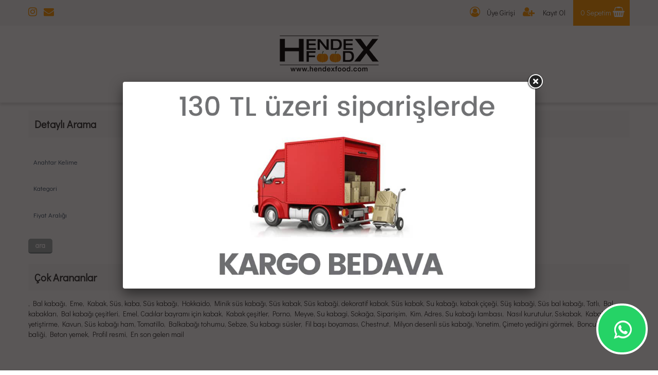

--- FILE ---
content_type: text/html; charset=utf-8
request_url: https://www.hendexfood.com/arama/Yonetim/1
body_size: 5913
content:


<!DOCTYPE html PUBLIC "-//W3C//DTD XHTML 1.0 Transitional//EN" "http://www.w3.org/TR/xhtml1/DTD/xhtml1-transitional.dtd">
<html xmlns="http://www.w3.org/1999/xhtml" lang="tr">


	<head>
    <meta http-equiv="Content-Type" content="text/html; charset=utf-8" />
<meta name="keywords" content="Detaylı Arama Yonetim,balkabağı, bal kabağı, minik kabak, minikkabak,minikabak,süs kabağı, süskabağı, çanta, mutfak önlüğü, önlük, bıçak, anahtarlık, mum, tealight, renkli kabak," />
<meta name="description" content="Detaylı Arama Yonetim | Tarladan mutfağınıza taze, lezzetli ve doğan ürünler.. Mevsimin en güzeli Hokkaido bal kabağı ve diğer bal kabağı çeşitleri, süs kabağı çeşitleri sonbahar kokulu tarifler sizi bekliyor." />
<meta http-equiv="x-dns-prefetch-control" content="on">
  <link rel="dns-prefetch" href="//ajax.googleapis.com" /><meta name="robots" content="index, follow"/>
<meta name="Language" content="Turkish" />
<meta http-equiv="Content-Language" content="tr" />
<link rel="canonical" href="https://www.hendexfood.com/arama/Yonetim/1"/>
<base href="https://www.hendexfood.com/" />
<title>Detaylı Arama Yonetim</title>
<link rel="shortcut icon" type="image/png" href="images/Adsiz-favicon-1.png"/>
<link rel="stylesheet" href="css/all-css.php" />
<link rel="stylesheet" href="templates/hendex/style.css" />
<link rel="manifest" href="manifest.json"><script type="text/javascript" src="//ajax.googleapis.com/ajax/libs/jquery/2.1.3/jquery.min.js"></script>
<script type="text/javascript" src="js/all-js.php" type="text/javascript"></script>
<script src="templates/hendex/temp.js" type="text/javascript"></script>
<!-- Global site tag (gtag.js) - Google Analytics -->
<script async src="https://www.googletagmanager.com/gtag/js?id=UA-172668280-1"></script>
<script>
  window.dataLayer = window.dataLayer || [];
  function gtag(){dataLayer.push(arguments);}
  gtag('js', new Date());

  gtag('config', 'UA-172668280-1');
</script>
<meta name="google-site-verification" content="J6O49XktGGlu_MJGT2T33QRXMJeEH6HPfVym1Z75VdM" />

<!-- Facebook Pixel Code -->
<script>
!function(f,b,e,v,n,t,s)
{if(f.fbq)return;n=f.fbq=function(){n.callMethod?
n.callMethod.apply(n,arguments):n.queue.push(arguments)};
if(!f._fbq)f._fbq=n;n.push=n;n.loaded=!0;n.version='2.0';
n.queue=[];t=b.createElement(e);t.async=!0;
t.src=v;s=b.getElementsByTagName(e)[0];
s.parentNode.insertBefore(t,s)}(window, document,'script',
'https://connect.facebook.net/en_US/fbevents.js');
fbq('init', '963228507490745');
fbq('track', 'PageView');
</script>
<noscript><img height="1" width="1" alt="hendex food facebook" style="display:none"
src="https://www.facebook.com/tr?id=963228507490745&ev=PageView&noscript=1"
/></noscript>
<!-- End Facebook Pixel Code -->    <meta name="viewport" content="width=device-width, initial-scale=1, shrink-to-fit=no">
    <link rel="stylesheet" href="templates/hendex/css/bootstrap.min.css">
    <link rel="stylesheet" href="templates/hendex/css/bootstrap-theme.min.css">
   <!-- <link rel="stylesheet" href="templates/hendex/css/font-awesome.min.css">-->
     <meta charset="UTF-8">
    <link rel="stylesheet" type="text/css" href="templates/hendex/css/custom.css">
    <link rel="stylesheet" type="text/css" href="templates/hendex/css/owl.carousel.css">
<link rel="canonical" href="https://www.hendexfood.com/" />
    
<meta property="og:url" content="https://www.hendexfood.com/" />
<meta property="og:title" content="Hendex Food | Bal Kabağı Çeşitleri" />
<meta property="og:description" content="Tarladan mutfağınıza taze, lezzetli ve doğan ürünler.. Mevsimin en güzeli Hokkaido bal kabağı ve diğer bal kabağı çeşitleri, süs kabağı çeşitleri sonbahar kokulu tarifler sizi bekliyor. " />
<meta property="og:image" content="https://www.hendexfood.com/hendex.png" />

<meta name="twitter:card" content="summary" />
<meta name="twitter:site" content="@" />
<meta name="twitter:title" content="Hendex Food | Bal Kabağı Çeşitleri" />
<meta name="twitter:description" content="Tarladan mutfağınıza taze, lezzetli ve doğan ürünler.. Mevsimin en güzeli Hokkaido bal kabağı ve diğer bal kabağı çeşitleri, süs kabağı çeşitleri sonbahar kokulu tarifler sizi bekliyor. " />
<meta name="twitter:image" content="https://www.hendexfood.com/hendex.png" />

</head>
<body>

<section class="topnavheader">
	<div class="container">
		<div class="row">
			<div class="ustheadsol">
				<a href="https://www.instagram.com/hendexfoodcom/" title="HendexFood Instagram Sayfası" rel="nofollow"><i class="fa fa-instagram"></i></a>
				<a href="mailto:info@hendexfood.com" title="HendexFood Mail Gönder"><i class="fa fa-envelope"></i></a>
			</div>		
			<div class="ustheadsag">
									<div class="sayustbuton">
						<li><a href="/ac/login" title="Bal Kabağı, Süs Kabağı" ><i class="fa fa-user-circle-o " aria-hidden="true"></i> Üye Girişi</a></li>
						<li><a href="/ac/register"  title="Bal Kabağı, Süs Kabağı" ><i class="fa fa-user-plus " aria-hidden="true"></i> Kayıt Ol</a></li>
						<li class="sepetimmm"> <a href="/ac/sepet"  title="Bal Kabağı, Süs Kabağı"  id="sepet_total_adet" class="">
								0 Sepetim  <i class="fa fa-shopping-basket"> </i></a></li>
					</div>
							</div>
        </div>
    </div>
</section>


<section class="header">
	<div class="container">
		<div class="row">
			<div class="logom">
				<a class="" href="index.php"  title="Bal Kabağı, Süs Kabağı" >
					<img src="templates/hendex/images/hendexfoodlogo.png" alt="Hendex Food | Bal Kabağı Çeşitleri"/>
				</a>
			</div>
        </div>
    </div>
</section>

<section class="navheader">
	<div class="container">
		<div class="row">
		<div class="col-md-2">&nbsp;
		</div>
		<div class="col-md-9" >
			<nav id="nav" role="navigation"> 
				<ul class="clearfix">
					<li><a href="/"  title="Ana Sayfa Bal Kabağı, Süs Kabağı" >ANA SAYFA</a></li>
					<li><a href="#"><span>ÜRÜNLER</span></a>
						<ul>
							<li><a href="/c51/1/bal-kabagi.html"  title="Bal Kabağı, Süs Kabağı" >Bal Kabağı</a></li>
							<li><a href="/c56/1/sus-bal-kabaklari.html"  title="Bal Kabağı, Süs Kabağı" >Süs Bal Kabakları</a></li>
							<li><a href="/c53/1/recel-marmelat-pekmez.html"  title="Reçel, Süs Kabağı" >Reçel Marmelat Pekmez</a></li>
							<li><a href="/c54/1/soslar-konserveler.html"  title="Soslar Konserveler, Süs Kabağı" >Soslar Konserveler</a></li>
							<li><a href="/c57/1/mutfak-ekipmanlari.html"  title="Mutfak Ekipmanları, Süs Kabağı" >Mutfak Ekipmanları</a></li>
							<li><a href="/c52/1/hediyelik-urunler.html"  title="Hediyelik Eşyalar, Bal Kabağı, Süs Kabağı" >Hediyelik Ürünler</a></li>
						</ul>
					</li>
					<li><a href="tarifler"  title="Bal Kabağı Tarifleri" ><span>TARİFLER</span></a>
						
					</li>
					<li><a href="/ac/galeri/food" title="Food & Art" >FOOD & ART</a></li>
					<li><a href="/ac/iletisim" title="İletişim" >İLETİŞİM</a></li>
				</ul>
			</nav>
			
        </div>
        </div>
    </div>
</section>


<section class="pageout">
	<div class="container">
		<div class="row">
			            <div class="col-md-12">
	<div class="row">
		<div class="standartbaslik urundetbaslik">
			Detaylı Arama
		</div>
		<div class="standarticerik">
			    <form id="form_31517" class="generatedForm searchFrom" action="page.php"  method="get">
            <input type="hidden" name="searchType" value="3" />
            <input type="hidden" name="act" value="arama" />
            <div style="clear:both;"></div><fieldset class="sf-form-container"><ul>
            <li class="sf-form-item-fullwidth"><div><label class="sf-text-label">Anahtar Kelime</label><input type="text" id="detailSearchKey" class="sf-form-input" name="str" value="Yonetim" /></div></li>
            <li class="sf-form-item-fullwidth"><div><label class="sf-text-label">Kategori</label>
                <select name="catID" class="sf-form-select">
                    <option value="">Tüm Kategoriler</option><option  value='52'>Aksesuarlar</option><option  value='51'>Bal Kabağı</option><option  value='57'>Mutfak Ekipmanları</option><option  value='56'>Süs Bal Kabakları</option>
                    </select></div></li>
            
            <li class="sf-form-item-fullwidth"><div><label class="sf-text-label">Fiyat Aralığı</label>
                <input type="text" class="sf-form-input price1" name="price1" value="" />&nbsp;-&nbsp;
                <input type="text" name="price2" class="sf-form-input price2" value="" /></div></li>
            <li class="sf-form-item-fullwidth">
                <input type="submit" onclick="(); return false;" class="sf-button sf-button-large sf-neutral-button" value="ara" />
            </li></ul></fieldset></form>
		</div>
	</div>
</div>
<div class="col-md-12">
	<div class="row">
		<div class="standartbaslik urundetbaslik">
			Çok Arananlar
		</div>
		<div class="standarticerik">
			<a class="topresults" href="/arama/1" title=""></a>, <a class="topresults" href="/arama/Bal kabağı/1" title="Bal kabağı">Bal kabağı</a>, <a class="topresults" href="/arama/Eme/1" title="Eme">Eme</a>, <a class="topresults" href="/arama/Kabak/1" title="Kabak">Kabak</a>, <a class="topresults" href="/arama/Süs/1" title="Süs">Süs</a>, <a class="topresults" href="/arama/kaba/1" title="kaba">kaba</a>, <a class="topresults" href="/arama/Süs kabağı/1" title="Süs kabağı">Süs kabağı</a>, <a class="topresults" href="/arama/Hokkaido/1" title="Hokkaido">Hokkaido</a>, <a class="topresults" href="/arama/Minik süs kabağı/1" title="Minik süs kabağı">Minik süs kabağı</a>, <a class="topresults" href="/arama/Süs kabak/1" title="Süs kabak">Süs kabak</a>, <a class="topresults" href="/arama/Süs kabaği/1" title="Süs kabaği">Süs kabaği</a>, <a class="topresults" href="/arama/dekoratif kabak/1" title="dekoratif kabak">dekoratif kabak</a>, <a class="topresults" href="/arama/Süs  kabak/1" title="Süs  kabak">Süs  kabak</a>, <a class="topresults" href="/arama/Su kabağı/1" title="Su kabağı">Su kabağı</a>, <a class="topresults" href="/arama/kabak çiçeği/1" title="kabak çiçeği">kabak çiçeği</a>, <a class="topresults" href="/arama/Süş kabaği/1" title="Süş kabaği">Süş kabaği</a>, <a class="topresults" href="/arama/Süs bal kabağı/1" title="Süs bal kabağı">Süs bal kabağı</a>, <a class="topresults" href="/arama/Tatlı/1" title="Tatlı">Tatlı</a>, <a class="topresults" href="/arama/Bal kabakları/1" title="Bal kabakları">Bal kabakları</a>, <a class="topresults" href="/arama/Bal kabağı çeşitleri/1" title="Bal kabağı çeşitleri">Bal kabağı çeşitleri</a>, <a class="topresults" href="/arama/Emel/1" title="Emel">Emel</a>, <a class="topresults" href="/arama/Cadılar bayramı için kabak/1" title="Cadılar bayramı için kabak">Cadılar bayramı için kabak</a>, <a class="topresults" href="/arama/Kabak çeşitler/1" title="Kabak çeşitler">Kabak çeşitler</a>, <a class="topresults" href="/arama/Porno/1" title="Porno">Porno</a>, <a class="topresults" href="/arama/Meyve/1" title="Meyve">Meyve</a>, <a class="topresults" href="/arama/Su kabagi/1" title="Su kabagi">Su kabagi</a>, <a class="topresults" href="/arama/Sokağa/1" title="Sokağa">Sokağa</a>, <a class="topresults" href="/arama/Siparişim/1" title="Siparişim">Siparişim</a>, <a class="topresults" href="/arama/Kim/1" title="Kim">Kim</a>, <a class="topresults" href="/arama/Adres/1" title="Adres">Adres</a>, <a class="topresults" href="/arama/Su kabağı lambası/1" title="Su kabağı lambası">Su kabağı lambası</a>, <a class="topresults" href="/arama/Nasıl kurutulur/1" title="Nasıl kurutulur">Nasıl kurutulur</a>, <a class="topresults" href="/arama/Sskabak/1" title="Sskabak">Sskabak</a>, <a class="topresults" href="/arama/Kabak yetiştirme/1" title="Kabak yetiştirme">Kabak yetiştirme</a>, <a class="topresults" href="/arama/Kavun/1" title="Kavun">Kavun</a>, <a class="topresults" href="/arama/Süs kabağı ham/1" title="Süs kabağı ham">Süs kabağı ham</a>, <a class="topresults" href="/arama/Tomatillo/1" title="Tomatillo">Tomatillo</a>, <a class="topresults" href="/arama/Balkabağı tohumu/1" title="Balkabağı tohumu">Balkabağı tohumu</a>, <a class="topresults" href="/arama/Sebze/1" title="Sebze">Sebze</a>, <a class="topresults" href="/arama/Su kabagı süsler/1" title="Su kabagı süsler">Su kabagı süsler</a>, <a class="topresults" href="/arama/Fil başı boyaması/1" title="Fil başı boyaması">Fil başı boyaması</a>, <a class="topresults" href="/arama/Chestnut/1" title="Chestnut">Chestnut</a>, <a class="topresults" href="/arama/Milyon desenli süs kabağı/1" title="Milyon desenli süs kabağı">Milyon desenli süs kabağı</a>, <a class="topresults" href="/arama/Yonetim/1" title="Yonetim">Yonetim</a>, <a class="topresults" href="/arama/Çimeto yediğini görmek/1" title="Çimeto yediğini görmek">Çimeto yediğini görmek</a>, <a class="topresults" href="/arama/Boncuk/1" title="Boncuk">Boncuk</a>, <a class="topresults" href="/arama/Süs baliği/1" title="Süs baliği">Süs baliği</a>, <a class="topresults" href="/arama/Beton yemek/1" title="Beton yemek">Beton yemek</a>, <a class="topresults" href="/arama/Profil resmi/1" title="Profil resmi">Profil resmi</a>, <a class="topresults" href="/arama/En son gelen mail/1" title="En son gelen mail">En son gelen mail</a>
		</div>
	</div>
</div>
		</div>
	</div>
</section>

<section class="home-one" style="padding-top: 30px;">

</section>

<section class="home-one" style="padding-top: 30px;">
    <div class="container-fluid ">
        <div class="ortablok text-center">
			<div class="container">
				<div class="row">
					<div class="col-sm-6 col-md-4">
						<div class="row blok1">
						  						</div>
					</div>
					<div class="col-sm-6 col-md-4 ">
						<div class="row blok1">
						   						</div>
					</div>
					<div class="col-sm-6 col-md-4 ">
						<div class="row blok1">
													</div>
					</div>
				</div>
			</div>
        </div>
    </div>
</section>


            <!----------- Footer ------------>
            <footer class="footer-bs">
                <div class="container-fluid" style="border-top:1px dashed #ddd; border-bottom:1px dashed #ddd; padding:20px 0px;">
                <div class="container">
					<div class="row">
                        <div class="col-md-2 footer-brand ">
							<h4>İLETİŞİM BİLGİLERİ</h4>
                            <div style="font-size:13px; padding:4px 0px">Kargalıhanbaba Mah.  Hendek / Sakarya</div>
                            <div style="font-size:13px;  padding:4px 0px">0850 333 55 65 </div>
                            <div style="font-size:13px;  padding:4px 0px">info@hendexfood.com</div>
                            
                        </div>
                        <div class="col-md-4 footer-nav">
                            <h4>MÜŞTERİ HİZMETLERİ</h4>
                            <div class="col-md-6">
                                <div class="row">
                                    <ul class="list">
                                        <li><a href="/ic/uye-girisi">Üye Girişi</a></li><li><a href="/ac/iletisim">İletişim</a></li><li><a href="/ac/siparistakip">Sipariş Takibi</a></li><li><a href="/ac/sss">S.S.S.</a></li><li><a href="/ac/arama">Detaylı Arama</a></li>                                    </ul>
                                </div>
                            </div>
                            <div class="col-md-6">
                                <div class="row">
                                <ul class="list">
                                    <li><a href="/ic/banka-bilgilerimiz">Banka Bilgilerimiz</a></li><li><a href="/ic/gizlilik-ve-kullanim-sartlari">Gizlilik ve Kullanım Şartları</a></li><li><a href="/ic/kargo-ve-iade-kosullari">Kargo ve İade Koşulları</a></li><li><a href="/ic/hakkimizda">Hakkımızda</a></li>									<li><a href="/ac/haber" title="Dekoratif Süs Kabağı">Blog</a></li>
                                </ul>
                            </div>
                            </div>
                        </div>
                       <!-- <div class="col-md-2 footer-social ">
                            <h4>SOSYAL MEDYA</h4>
                            <ul>
                             
                            </ul>
                        </div>-->
                        <div class="col-md-4 footer-ns ">
                            <h4>E-BÜLTEN</h4>
                            <p>Güncel duyuru ve haberler için kayıt olabilirsiniz</p>
                            <form action="" method="post" onSubmit="ebultenSubmit('ebulten'); return false;">
                                <input type="email" class="form-control" placeholder="e-posta @ adresiniz" style="margin-bottom:10px;" id="ebulten">
                                <button type="submit" class="btn_newsletter_send btn" id="subscribe">Kaydet</button>
                            </form>
                        </div>
						<div class="col-md-2">
						<img src="templates/hendex/images/footercart.png" alt="Hendex Food Bal Kabağı" style="height: 160px;float: right;">
						</div>
					</div>
				</div> 
                </div>
 
               <div style="clear:both"></div>
                
            </footer>
					<div class="whatsapp-b">
		<ul>
			<li>
				<a href="https://api.whatsapp.com/send?phone=+905305004730" class="round greeernn"><i class="fa fa-whatsapp"  style="font-size: 40px;" width="48px" aria-hidden="true"></i><span class="round"></span></a>
			</li>	  
		</ul>
	</div>
            <script type="text/javascript" src="templates/hendex/js/jcarousellite_1.0.1.js"></script>

            <!-- En son derlenmiş ve minimize edilmiş JavaScript -->
            <script src="templates/hendex/js/bootstrap.min.js"></script>
            <script src="templates/hendex/js/custom.js"></script>
            <script src="templates/hendex/js/notify.js"></script>
            <script src="templates/hendex/js/classie.js"></script>
            <script src="templates/hendex/js/owl.carousel.js"></script>
            <script src="templates/hendex/js/metismenujs.js"></script>
            <script>
                document.addEventListener("DOMContentLoaded", function(event) {
                    new MetisMenu('#menu1');
                    new MetisMenu('#menu2', {
                        toggle: false
                    });
                    new MetisMenu('#menu3');
                });

            </script>
			
<script src="http://osvaldas.info/examples/main.js"></script>
<script src="http://osvaldas.info/examples/drop-down-navigation-touch-friendly-and-responsive/doubletaptogo.js"></script> 
<script>
	$( function()
	{
		$( '#nav li:has(ul)' ).doubleTapToGo();
	});
</script>
<!--<script async data-id="43948" src="https://cdn.widgetwhats.com/script.min.js"></script>-->
<link href="https://fonts.googleapis.com/css2?family=Didact+Gothic&display=swap" rel="stylesheet">
<link rel="stylesheet" href="https://fonts.googleapis.com/css?family=Poppins:400,500,700&amp;subset=latin-ext" >
<link rel="stylesheet" type="text/css" href="templates/hendex/css/animate.css">	<div class="clear"></div>
    
		<style>
			.open_splash {display: none;}
			.splash { padding: 1px; overflow:hidden;}			
			.splash a {color: #000; text-decoration:none;}
			.splash a:hover {text-decoration:underline;}
			.splash .img {float: left; width: 100%; text-align: center; margin:0px;}	
			.splash .img img,#splash_body { max-width:1080px; max-height:400px; }
			@media (max-width: 800px) {
				.splash  { width:100%; height:auto; }
				.splash img,#splash_body { max-width:calc(100% - 48px); float:left; height:auto; }
			}
		</style>
	<script type="text/javascript">
			  $(window).load(function(){
					$.fancybox("#shopphp-auto-splash");
			  });
	     </script><div class="open_splash"><div id="shopphp-auto-splash" class="splash"><a href="/" class="img" style="height:auto;"><img src="images/pop-up-kargo-splash-resim-1-splash_resim-1.jpg" alt="Size bir kampanya haberimiz var!" /></a></div></div><!-- #splash --><iframe src='update.php' style='display:none;' width='1' height='1'></iframe> <div id="sepetGoster"><div class="sepet-goster-container">
<a title="Kapat" class="fancybox-item fancybox-close" href="javascript:;" onclick="$('#sepetGoster').slideUp(200);"></a>
<div class="basket-wrap">	<div class="basket-title">
						Sepetinizde ürün bulunmamaktadır
					</div></div><div class="clear"></div>
</div></div> 
    <script type="text/javascript">tempStart();</script>
</body></html>

--- FILE ---
content_type: text/css
request_url: https://www.hendexfood.com/templates/hendex/style.css
body_size: 8638
content:
.modGallery img {
    border: 0px;
}

/*Whatsapp Mobil start*/

.whatsapp-b {
    position: fixed;
    z-index: 9999999;
    bottom: 20px;
    right: 20px;
}

.whatsapp-b ul {
    /*margin: 30px auto;*/
    text-align: center;
}

.whatsapp-b li {
    list-style: none;
    position: relative;
    display: inline-block;
    width: 100px;
    height: 100px;
}

.whatsapp-b @-moz-keyframes rotate {
    0% {
        transform: rotate(0deg);
    }
    100% {
        transform: rotate(-360deg);
    }
}

.whatsapp-b @-webkit-keyframes rotate {
    0% {
        transform: rotate(0deg);
    }
    100% {
        transform: rotate(-360deg);
    }
}

.whatsapp-b @-o-keyframes rotate {
    0% {
        transform: rotate(0deg);
    }
    100% {
        transform: rotate(-360deg);
    }
}

.whatsapp-b @keyframes rotate {
    0% {
        transform: rotate(0deg);
    }
    100% {
        transform: rotate(-360deg);
    }
}

.whatsapp-b .round {
    display: block;
    position: absolute;
    left: 0;
    top: 0;
    width: 100%;
    height: 99%;
    padding-top: 27px;
    text-decoration: none;
    text-align: center;
    font-size: 25px;
    text-shadow: 0 1px 0 rgb(255 255 255 / 70%);
    letter-spacing: -.065em;
    font-family: "Hammersmith One", sans-serif;
    -webkit-transition: all .25s ease-in-out;
    -o-transition: all .25s ease-in-out;
    -moz-transition: all .25s ease-in-out;
    transition: all .25s ease-in-out;
    border-radius: 300px;
    z-index: 1;
    border-width: 4px;
    border-style: solid
}

.whatsapp-b .round:hover {
    width: 130%;
    height: 130%;
    left: -15%;
    top: -15%;
    font-size: 33px;
    padding-top: 15px;
    -webkit-box-shadow: 5px 5px 10px rgba(0, 0, 0, .3);
    -o-box-shadow: 5px 5px 10px rgba(0, 0, 0, .3);
    -moz-box-shadow: 5px 5px 10px rgba(0, 0, 0, .3);
    box-shadow: 5px 5px 10px rgba(0, 0, 0, .3);
    z-index: 2;
    border-size: 10px;
    -webkit-transform: rotate(-360deg);
    -moz-transform: rotate(-360deg);
    -o-transform: rotate(-360deg);
    transform: rotate(-360deg);
}

.whatsapp-b a.red {
    background-color: rgba(239, 57, 50, 1);
    color: rgba(133, 32, 28, 1);
    border-color: rgba(133, 32, 28, .2);
}

.whatsapp-b a.red:hover {
    color: rgba(239, 57, 50, 1);
}

.whatsapp-b a.greeernn {
    background-color: rgba(37, 211, 102);
    color: white;
    border-color: white;
}

.whatsapp-b a.greeernn:hover {}

.whatsapp-b a.yellow:hover {
    color: rgba(252, 227, 1, 1);
}

.whatsapp-b .round span.round {
    display: block;
    opacity: 0;
    -webkit-transition: all .5s ease-in-out;
    -moz-transition: all .5s ease-in-out;
    -o-transition: all .5s ease-in-out;
    transition: all .5s ease-in-out;
    font-size: 1px;
    border: none;
    padding: 40% 20% 0 20%;
    color: #fff;
}

.whatsapp-b .round span:hover {
    opacity: .85;
    font-size: 16px;
    -webkit-text-shadow: 0 1px 1px rgba(0, 0, 0, .5);
    -moz-text-shadow: 0 1px 1px rgba(0, 0, 0, .5);
    -o-text-shadow: 0 1px 1px rgba(0, 0, 0, .5);
    text-shadow: 0 1px 1px rgba(0, 0, 0, .5);
}

.whatsapp-b .green span {}

.whatsapp-b.red span {
    background: rgba(133, 32, 28, .7);
}

.whatsapp-b .yellow span {
    background: rgba(161, 145, 0, .7);
}

/*Whatsapp Mobil end*/

.post-content h2 strong {
    font-size: 18px
}

.post-content h3 strong {
    font-size: 16px
}

.post-content h4 strong {
    font-size: 14px
}

.post-content ul li {
    list-style-type: circle;
    line-height: 28px
}

.haberlisst {
    padding: 10px;
    -webkit-box-shadow: 0 0 10px 3px rgba(0, 0, 0, .42);
    -moz-box-shadow: 0 0 10px 3px rgba(0, 0, 0, .42);
    box-shadow: 0 0 10px 3px rgba(0, 0, 0, .42);
    border: 1px solid #e7e7e7
}

.haberadi h2 {
    font-weight: 700;
    font-size: 15px;
    line-height: 22px;
    overflow: hidden;
    text-overflow: ellipsis;
    display: -webkit-box;
    -webkit-line-clamp: 1;
    -webkit-box-orient: vertical
}

.haberresim {
    margin-bottom: 20px
}

.haberadi {
    margin-bottom: 20px
}

.haberozsrt {
    margin-bottom: 20px;
    overflow: hidden;
    text-overflow: ellipsis;
    display: -webkit-box;
    -webkit-line-clamp: 3;
    -webkit-box-orient: vertical
}

.haberdevami a {
    color: #fff;
    text-decoration: underline;
    background: #ff9702;
    border-radius: 5px;
    padding: 5px 10px
}

.galleryimgli {
    min-height: 130px
}

.modGallery li {
    float: left;
    margin: 10px;
    margin-left: 0;
    margin-bottom: 0;
    min-height: 230px;
    max-width: 200px
}

.modGallery img {
    max-height: 200px !important;
    padding: 5px
}

ul.modGallery {
    float: left
}

.galeryname h3 {
    font-size: 12px;
    text-decoration: none;
    text-align: center;
    margin: 0
}

.articlepage {
    display: none
}

body {
    font-family: 'Didact Gothic', sans-serif !important
}

.stokvaryok {
    position: absolute;
    top: 0
}

.havaleBilgileri {
    margin-bottom: 40px
}

.reading {
    margin-bottom: 20px;
    background: #fafafa;
    padding: 10px
}

.reading p {
    margin-bottom: 15px;
    padding-left: 11px;
    padding-top: 20px
}

.reading strong {
    float: left;
    width: 60px
}

.tumpaylasimlar {
    text-align: center;
    margin-bottom: 20px;
    padding: 10px;
    margin: auto;
    padding-bottom: 30px
}

.tumpaylasimlar a {
    background: #e7e7e7;
    width: 200px;
    padding: 10px;
    margin-bottom: 20px
}

#nav>a {
    display: none
}

#nav li {
    position: relative
}

#nav li a {
    color: #000;
    display: block
}

#nav span:after {
    width: 0;
    height: 0;
    content: '';
    vertical-align: middle;
    display: inline-block;
    position: relative;
    right: -.313em
}

#nav>ul {
    margin: 0;
    padding: 0
}

#nav>ul>li {
    display: table-cell;
    width: auto;
    text-align: center;
    padding: 0 30px
}

#nav>ul>li>a {
    font-size: 1.3em;
    width: 100%
}

#nav>ul:not(:hover)>li.active>a,
#nav>ul>li:hover>a {
    text-decoration: none
}

#nav li ul {
    z-index: 999;
    background-color: #ff9702;
    display: none;
    position: absolute;
    top: 100%;
    padding: 10px;
    min-width: 200px;
    text-align: left
}

#nav li:hover ul {
    display: block;
    left: 0;
    right: 0
}

#nav li:not(:first-child):hover ul {
    left: -1px;
    padding-left: 0;
    min-width: 185px
}

#nav li ul a {
    font-size: 15px;
    padding: 0 11px;
    line-height: 30px;
    color: #fff;
    text-decoration: none
}

#nav li ul li {
    border-bottom: 1px solid #fff
}

#nav li ul li a:hover,
#nav li ul:not(:hover) li.active a {
    color: #fff
}

@media only screen and (max-width:62.5em) {
    #nav {
        width: 100%;
        position: static;
        margin: 0
    }
}

@media only screen and (max-width:40em) {
    html {
        font-size: 75%
    }
    #nav {
        position: relative;
        top: auto;
        left: auto
    }
    #nav>a {
        width: 3.125em;
        height: 3.125em;
        text-align: left;
        text-indent: -9999px;
        position: relative
    }
    #nav>a:after,
    #nav>a:before {
        position: absolute;
        border: 2px solid #fff;
        top: 35%;
        left: 25%;
        right: 25%;
        content: ''
    }
    #nav>a:after {
        top: 60%
    }
    #nav:not(:target)>a:first-of-type,
    #nav:target>a:last-of-type {
        display: block
    }
    #nav>ul {
        height: auto;
        display: none;
        position: absolute;
        left: 0;
        right: 0
    }
    #nav:target>ul {
        display: block
    }
    #nav>ul>li {
        width: 100%;
        float: none
    }
    #nav>ul>li>a {
        height: auto;
        text-align: left;
        padding: 0 .833em
    }
    #nav>ul>li:not(:last-child)>a {
        border-right: none
    }
    #nav li ul {
        position: static;
        padding: 1.25em;
        padding-top: 0
    }
}

.postmetahazirlama ul,
.postmetamalzeme ul {
    padding-left: 15px
}

.postmetahazirlama ul li {
    list-style-type: disc;
    margin-bottom: 15px
}

.postmetamalzeme ul li {
    list-style-type: disc;
    margin-bottom: 15px
}

.makaledetaygo {
    margin-bottom: 50px;
    float: left;
    margin-top: 20px
}

.post-mediaimg {
    min-height: 180px
}

.icerikyazar {
    text-align: right;
    font-weight: 700;
    font-size: 16px;
    margin-bottom: 10px;
    display: block;
    color: #fff
}

.icerikyazar span {
    background: #ff9702;
    padding: 10px;
    border-radius: 10px
}

.blogyazilari {
    padding-top: 20px
}

.post-bloglist {
    min-height: 265px;
    border: 1px solid #fff
}

.post-contentdate time {
    font-size: 13px
}

.post-contentbaslik {
    min-height: 50px
}

.post-contentbaslik h2.post-title {
    font-size: 15px;
    font-weight: 700;
    margin: 7px 0;
    color: #000
}

.post-contentdate,
.post-contentkategori {
    display: none
}

.mt30 {
    margin-bottom: 30px
}

.post-contentkategori {
    font-size: 12px
}

.kargoveiade ul li {
    list-style-type: disc;
    margin-bottom: 15px
}

.kargoveiade p {
    margin: 20px 0 !important
}

.icsayfalmenu {
    width: 281px !important
}

.icsayfalmenu ul li {
    float: left;
    width: 100% !important;
    border-bottom: 1px solid #f4f4f4;
    z-index: 100
}

.ustheader {
    height: 50px;
    line-height: 50px;
    background: #f1f3f4
}

.ustheadsol {
    float: left;
    width: 49%;
    tetx-align: left
}

.ustheadsol i {
    color: #ff9702;
    margin-right: 10px;
    font-size: 20px
}

.ustheadsag {
    float: right;
    width: 49%;
    text-align: right
}

.ustheadsag>.sayustbuton {
    float: right
}

.ustheadsag>.sayustbuton>li {
    list-style-type: none;
    float: left;
    margin-left: 15px
}

.ustheadsag>.sayustbuton>li.sepetimmm {
    background: #ff9702;
    padding-left: 15px;
    color: #fff
}

.ustheadsag>.sayustbuton>li.sepetimmm a {
    color: #fff
}

.ustheadsag>.sayustbuton>li.sepetimmm a>i {
    color: #fff
}

.ustheadsag>.sayustbuton>li i {
    color: #ff9702;
    margin-right: 10px;
    font-size: 20px
}

.logom {
    margin: auto;
    text-align: center;
    margin: 10px 0 10px 0
}

.logom img {
    margin: auto
}

.navheader {
    border-bottom: 1px solid #efefef;
    background: #fff;
    height: 50px;
    line-height: 50px;
    -webkit-box-shadow: 0 5px 4px 0 rgba(0, 0, 0, .1);
    box-shadow: 0 5px 4px 0 rgba(0, 0, 0, .1);
    margin-bottom: 15px
}

#anaheadmenu {
    width: 100%;
    border-bottom: 1px solid #ddd
}

#anaheadmenu ul {
    overflow: hidden;
    width: 50%;
    display: table;
    table-layout: fixed;
    margin: 0 auto
}

#anaheadmenu ul li {
    display: table-cell;
    width: auto;
    text-align: center
}

#anaheadmenu ul li a {
    color: #333;
    font-weight: 700;
    font-size: 18px
}

.menubaslik {
    text-align: center;
    background-color: #ff9702;
    color: #fff;
    font-weight: 700;
    padding: 0 5px 0 5px;
    width: 100%;
    line-height: 40px;
    font-size: 18px
}

.solmenulerburda {
    float: left;
    background: #fff;
    width: 96%;
    margin-bottom: 25px
}

.topnavheader {
    background-color: #f5f5f5;
    height: 50px;
    line-height: 50px
}

.urundetbaslik {
    background: #f9f9f9;
    color: #333;
    padding: 12px;
    font-size: 20px;
    font-weight: 700;
    margin: 0 0 15px
}

.urunozelliktabs ul li {
    float: left;
    width: 24%
}

.standarticerikleftblock {
    padding-top: 20px;
    border: 2px solid #f5f5f5;
    padding-bottom: 20px;
    padding-left: 20px
}

.standarticerikleftblock ul {
    padding: 0
}

.standarticerikleftblock li {
    line-height: 35px
}

.standarticerikleftblock li a {
    font-size: 15px;
    /*font-weight:700*/
}

.dbdetayy img {
    max-width: 100% !important
}

.cc_banner {
    float: left !important;
    left: 0 !important
}

.cc_container .cc_btn,
.cc_container .cc_btn:visited {
    width: 50% !important;
    margin: auto !important
}

@media screen and (min-width:500px) {
    .cc_container {
        bottom: 20px;
        width: 600px !important;
        padding-bottom: 70px !important;
        margin: auto !important
    }
}

@media screen and (min-width:768px) {
    .cc_container {
        padding-bottom: 40px !important
    }
}

@media screen and (min-width:500px) {
    .cc_container .cc_btn {
        right: 15px;
        bottom: 5px !important
    }
    .cc_container {
        background: #333 !important
    }
    .cc_message {
        font-size: 12px !important;
        color: #fff
    }
    .cc_container .cc_btn {
        font-size: 12px !important;
        padding: 8px !important
    }
    .altkatbaslik {
        font-size: 15px;
        font-weight: 700;
        margin-left: 20px;
        padding-top: 20px;
        margin-bottom: 15px
    }
    ul.katkategeoriler {
        padding-left: 15px;
        padding-bottom: 20px
    }
    .katkategeoriler li {
        background: url(https://www.liftshop.com.tr/images/kategoriler/LITYUM-AKULU-URUNLER-icon-421.jpg);
        background-repeat: no-repeat;
        background-position: left;
        padding-left: 19px;
        background-size: 17px;
        border-bottom: 1px solid #e7e7e7;
        line-height: 28px;
        font-size: 12px
    }
    .taksitTopHeader img {
        width: 100px
    }
    .genel_taksitDiv .taksitTopHeader {
        background: #fff !important
    }
    .alt-menu {
        width: 223px;
        position: relative;
        float: left;
        z-index: 9999999999999;
        background: #fff
    }
    label[for=acilirmenu] {
        margin-bottom: 0
    }
    #acilirmenu {
        display: none;
        margin-bottom: 0
    }
    #menum {
        display: none;
        position: absolute;
        width: 100%
    }
    #acilirmenu:checked+#menum {
        display: block
    }
    #menum ul {
        padding: 0;
        margin: 0;
        background: #fff
    }
    .blok1 {
        margin-bottom: 0 !important
    }
    .urunteslimsuresi {
        color: #000;
        font-weight: 700;
        text-align: left
    }
    .urundetnumara {
        color: #20860e;
        font-weight: 700;
        text-align: center
    }
    .urundetnumara a {
        padding: 5px;
        background: #20860e;
        color: #fff;
        margin-left: 10px;
        border-radius: 5px
    }
    .sticky {
        position: fixed;
        top: 0;
        width: 100%
    }
    .sabitteklifver {
        color: #fff;
        padding: 10px 0 10px 0;
        text-align: center;
        bottom: 0;
        background: linear-gradient(to right, #f90, #ec7446);
        left: 0;
        right: 0;
        width: 100%;
        position: fixed;
        z-index: 1000
    }
    .sabitteklifver a {
        color: #fff
    }
    .badgecim {
        display: inline-block;
        min-width: 10px;
        padding: 3px 7px;
        font-size: 12px;
        font-weight: 700;
        line-height: 1;
        color: #fff;
        text-align: center
    }
    .deskicerik p {
        font-size: 17px !important;
        padding-top: 3px !important;
        font-family: Poppins, sans-serif !important;
        font-weight: 700 !important
    }
    .paddingmargin0 {
        padding: 0;
        margin: 0
    }
    .listshowfirsat {
        width: 218px !important
    }
    .piyfiyatgosterme {
        background: #fff !important;
        line-height: 30px !important;
        border-radius: 50% !important;
        color: #fff !important;
        padding: 15px !important
    }
    .pdfvar {
        width: 100%;
        float: left;
        padding: 15px;
        background: #eae9e9
    }
    .pdfvar img {
        max-height: 30px;
        margin-right: 15px
    }
    .pdfvar:hover {
        background: #c9c5c5;
        color: #fff
    }
    [data-control=""],
    [data-control="0"] {
        display: none !important
    }
    .fancybox-skin {
        padding: 0 !important
    }
    .sepet-infooo {
        float: left;
        width: 100%;
        padding: 10px 10px 10px 0;
        margin-bottom: 10px
    }
    .sepet-infooo a {
        background: #fff;
        padding: 12px 10px 12px 10px;
        font-size: 13px !important;
        border: 1px solid #ebebeb;
        text-transform: uppercase;
        line-height: 37px;
        font-weight: 500;
        color: #2c2c2c;
        border-radius: 4px
    }
    .sepet-infooo a:hover {
        background: #000;
        border: 1px solid #000;
        color: #fff
    }
    .margintopsifir {
        margin-top: 0 !important
    }
    .iconlar1 img,
    .iconlar2 img {
        max-height: 100px;
        margin-bottom: 10px
    }
    .iconlar {
        height: 145px
    }
    .iconlar1 {
        height: 145px
    }
    .PageBody p {
        font-size: 14px
    }
    .PageBody ul li {
        font-size: 14px;
        line-height: 25px
    }
    .rc-inline-block {
        width: 80px
    }
    .rc-anchor-normal .rc-anchor-content {
        width: 180px !important
    }
    .rc-anchor-normal .rc-anchor-pt {
        margin: 2px 13px 0 0;
        padding-right: 2px;
        position: absolute;
        right: 25px !important;
        text-align: right;
        width: 72px !important
    }
    .modal-body>textarea {
        width: 100%
    }
    .modal-body {
        padding-top: 0
    }
    .modal-dialog {
        width: 330px
    }
    .modal-title {
        font-size: 18px;
        font-weight: 700
    }
    .modal-header {
        padding: 15px;
        border-bottom: 1px solid #e5e5e5;
        padding-bottom: 5px
    }
    .modal-header p {
        font-size: 12px;
        line-height: 14px;
        margin-top: 5px
    }
    .rightBlock {
        height: 400px;
        position: fixed;
        right: -40px;
        top: 0;
        z-index: 99999999999
    }
    .ort1 {
        display: table;
        height: 100%;
        margin: 0 auto
    }
    .ort2 {
        display: table-cell;
        vertical-align: middle
    }
    .rightBlock a {
        background: linear-gradient(to right, #c5161d, #93070d);
        width: 125px;
        height: 30px;
        float: left;
        color: #fff;
        font-size: 16px;
        line-height: 30px;
        text-align: center;
        -ms-transform: rotate(-90deg);
        -webkit-transform: rotate(-90deg);
        transform: rotate(-90deg);
        margin-left: 0;
        right: -7px;
        position: relative;
        text-decoration: none
    }
    .solblokfull {
        float: left;
        width: 100%
    }
    .sepetgomobile {
        border: 1px solid #ff7f27;
        color: #212121;
        border-radius: 6px;
        padding-top: 10px;
        padding-bottom: 10px
    }
    .sepetgomobile:hover {
        border: 1px solid #212121;
        color: #fff;
        border-radius: 6px;
        padding-top: 10px;
        padding-bottom: 7px;
        background: #212121
    }
    .navbar-brand>img {
        max-width: 230px
    }
    .sf-form-item-fullwidth .sf-text-label {
        font-size: 13px;
        padding-left: 10px
    }
    .sf-form-container sup {
        position: absolute !important;
        left: 0 !important;
        top: 12px !important;
        float: left !important;
        margin-right: 5px !important;
        padding-right: 5px !important;
        display: block !important
    }
    .altmenu li a {
        font-family: normal
    }
    .anasyafalatbaslik {
        background: #f4f4f4;
        color: #535353;
        padding: 15px;
        font-weight: 700;
        font-size: 17px;
        text-align: center;
        float: none;
        margin: auto
    }
    .navbarmenu {
        width: 100%;
        background: #fff;
        border-bottom: 1px solid #dedede;
        position: -webkit-sticky;
        position: sticky;
        top: 0;
        z-index: 999
    }
    .navbar-nav {
        margin: 0 !important
    }
    .navbar {
        min-height: 45px !important
    }
    .drop_menu li a {
        color: #535353 !important
    }
    .allcattext {
        padding: 13px;
        width: 225px;
        background: #f4f4f4;
        font-size: 14px;
        color: #333;
        list-style: none;
        font-weight: 700
    }
    li.allcattext a {
        color: #333 !important;
        font-size: 14px !important
    }
    .allcattext i {
        margin-right: 10px
    }
    .allcattext i .fa-caret-down {
        color: #ccc
    }
    .pageout {
        margin-top: 10px
    }
    a:hover {
        text-decoration: none
    }
    a {
        outline: 0
    }
    button {
        outline: 0
    }
    .dropdown-menu>li>a {
        padding: 7px 20px
    }
    .dropdown-menu>li>a:hover {
        background: #364044
    }
    .home-price {
        font-size: 14px;
        margin-top: -20px
    }
    .loginForm td {
        padding: 3px
    }
    .loginForm input {
        width: 140px
    }
    .sp-login-input {
        width: 100% !important;
        margin: 10px !important
    }
    .sistembaslik {
        font-size: 17px;
        font-weight: 600
    }
    .indirimbox {
        display: none
    }
    .gf_input,
    .loginForm input {
        width: 120xp;
        border: 1px solid #aedae4;
        margin-bottom: 2px;
        height: 22px;
        padding-top: 4px;
        padding-left: 3px;
        padding-right: 3px
    }
    .gf_select {
        width: 120xp;
        border: 1px solid #aedae4;
        padding: 4px
    }
    .gf_textarea {
        width: 300px;
        height: 100px;
        border: 1px solid #aedae4;
        margin-bottom: 2px;
        padding-top: 4px;
        padding-left: 3px;
        padding-right: 3px
    }
    .loginInput {
        float: right;
        width: 93px;
        border: 1px solid #aedae4;
        margin-bottom: 9px;
        height: 22px;
        padding-top: 4px;
        padding-left: 3px;
        padding-right: 3px
    }
    .mobilsearch {
        padding-bottom: 15px;
        padding-left: 0
    }
    .bilgisayfalari ul {
        margin: 0;
        padding: 0
    }
    .bilgisayfalari ul li {
        padding: 6px 10px;
        display: block;
        border-bottom: 1px solid #f4f4f4
    }
    .leftCat ul {
        margin: 0;
        padding: 0;
        list-style: none
    }
    .leftCat ul li {
        border-bottom: 1px solid #f4f4f4;
        padding: 7px 20px
    }
    .generatedForm td {
        padding: 3px
    }
    .generatedForm {
        width: auto
    }
    .generatedForm .td1,
    .generatedForm .td2 {
        font-weight: 700
    }
    .generatedForm .td1 {
        width: 150px
    }
    #gf_acceptRules {
        width: 500px
    }
    body {
        margin: 0;
        padding: 0
    }
    a {
        color: #333
    }
    #filterContainer ul {
        padding-left: 15px
    }
    #filterContainer ul li {
        list-style: none
    }
    .solblok {
        background: #fff;
        width: 95%;
        float: left
    }
    .solblokfull {
        background: #fff;
        padding-bottom: 10px;
        margin-bottom: 10px
    }
    .solblokfullinfo {
        background: #fff;
        padding-bottom: 10px;
        margin-bottom: 10px;
        width: 96%
    }
    .solblokfullinfo li {
        font-size: 14px;
        font-family: Poppins, sans-serif
    }
    .sagblok {
        background: #fff;
        margin-bottom: 15px;
        box-shadow: 0 0 2px #ccc
    }
    .detayblok {
        background: #fff;
        margin-bottom: 15px;
        position: relative
    }
    .detayboxright h3 {
        font-size: 23px;
        line-height: 27px;
        font-weight: 700
    }
    .detayboxleft {
        padding-bottom: 20px;
        min-height: 500px
    }
    .d-piyasafiyat {
        text-decoration: line-through;
        font-size: 17px
    }
    .d-fiyat {
        font-size: 12px;
        font-weight: 500;
        background: #fff;
        border-radius: 7px;
        border: 1px solid #ebebeb;
        padding: 5px 12px;
        margin: 5px -13px
    }
    .d-fiyat2 {
        font-size: 12px;
        font-weight: 500;
        background: #fff;
        border-radius: 7px;
        border: 1px solid #ebebeb;
        padding: 5px 12px;
        margin: 5px -13px
    }
    .d-fiyat3 {
        font-size: 12px;
        font-weight: 700
    }
    .d-fiyat span {
        font-size: 20px;
        font-weight: 500;
        text-decoration: line-through
    }
    .d-fiyat2 span {
        font-size: 20px;
        font-weight: 500;
        color: #c50000
    }
    .d-fiyat3 span {
        font-size: 20px;
        font-weight: 700;
        color: #558c00
    }
    .d-urunaciklama {
        margin: 25px 0;
        font-size: 16px
    }
    .d-marka {
        font-weight: 500;
        font-size: 13px;
        color: #23b123
    }
    .d-kargo {
        font-size: 12px;
        margin: 10px 0
    }
    .d-sepetbtn {
        cursor: pointer;
        border-radius: 4px;
        padding: 12px;
        width: 200px;
        background-color: #80bb01;
        color: #fff;
        font-size: 16px;
        text-align: center
    }
    .indirimbox {
        font-size: 21px;
        background: url(images/indirimbg.png) no-repeat;
        height: 150px;
        color: #fff;
        text-align: center;
        height: 83px;
        width: 60px;
        position: absolute;
        z-index: 9999;
        background-size: 100%;
        right: 40px;
        padding-top: 10px
    }
    .ind {
        font-size: 13px
    }
    .infobox {
        background: #fff;
        padding: 10px;
        border: 1px solid #ebebeb;
        font-size: 13px;
        margin-top: 25px;
        color: #999;
        float: left;
        width: 100%
    }
    .infoboxyarim {
        background: #fff;
        padding: 10px;
        border: 1px solid #ebebeb;
        font-size: 13px;
        margin-top: 25px;
        color: #999;
        float: left;
        width: 50%
    }
    .padding10 {
        padding: 10px
    }
    .infobox i {
        color: #999;
        margin-bottom: 7px;
        text-align: center
    }
    .urunhakkindabaslik {
        padding-bottom: 15px;
        font-size: 22px
    }
    .slogan {
        font-size: 13px !important;
        margin: 0 !important
    }
    .number,
    .title {
        margin: 0 !important
    }
    .whatsapp_tabela {
        margin: 4px
    }
    .whatsapp_tabela .wrap {
        border: 1px solid #ebebeb;
        width: 100%
    }
    .UrunSecenekleri {
        padding: 5px 12px;
        background: #f9f9f8
    }
    .urunSecimTable {
        background: #fff
    }
    .urunSecimTable {
        font-weight: 400;
        border: 1px solid #e4e4e4;
        margin: 25px 0
    }
    .UrunSecenekleriHeader {
        font-weight: 400 !important
    }
    .basket-right ul {
        padding: 5px
    }
    .coupon-code {
        border: dashed 1px #999;
        width: 58% !important;
        border: 1px dashed #999;
        height: 40px
    }
    .sf-text-label {
        font-size: 16px;
        font-weight: 400
    }
    .catBaslik {
        padding: 15px;
        font-weight: 700;
        font-size: 20px
    }
    .BreadCrumb {
        font-size: 15px;
        color: #333;
        font-weight: 400;
        padding: 7px 0;
        font-weight: 700
    }
    label {
        font-weight: 400 !important
    }
    .filitreBaslik {
        margin-bottom: 12px
    }
    .header-top {
        height: 40px;
        padding: 8px 0;
        background: #858d95
    }
    .header {
        padding: 15px 0
    }
    .navbck {
        background: #3b444d
    }
    .navbck a {
        color: #fff
    }
    .urunListLiteTR td {
        text-align: left
    }
    .header {
        padding: 1px 0;
        height: 100px;
        background: #fff
    }
    .carousel-inner {
        margin-bottom: 15px
    }
    .siteinfo {
        border: 1px solid #e2e2e2;
        background: #fff;
        padding: 20px 0 5px 0;
        min-height: 60px
    }
    .surprizFirsat {
        background: #f9c800;
        color: #333;
        border: 1px solid #ebebeb;
        padding: 27px;
        font-size: 18px;
        text-align: center;
        height: 80px
    }
    .usersbar i {
        margin: 0 5px 0 10px
    }
    .usersbar {
        color: #666
    }
    .infoLeft {
        padding: 0
    }
    .infoLeft li {
        display: block;
        float: left;
        padding-right: 15px
    }
    .infoLeft li a {
        color: #666;
        text-decoration: none
    }
    .sldBanner {
        margin-bottom: 10px
    }
    .headerinfo p {
        font-size: 14px
    }
    .homeurunList {
        background: #fff;
        padding: 2;
        border: 1px solid #e6e6e6;
        margin-bottom: 10px;
        min-height: 350px
    }
    .owl-nav {
        display: none
    }
    .urunbaslik {
        font-size: 15px;
        line-height: 17px;
        height: 33px;
        overflow: hidden;
        font-weight: 700;
        text-align: center
    }
    .urunlistfiyat {
        font-size: 16px;
        color: #80bb01;
        line-height: 38px;
        font-weight: 700;
        text-align: center
    }
    .urunlistpiyasafiyat {
        font-size: 14px;
        text-decoration: line-through;
        color: #999;
        height: 19px
    }
    .homebaslik {
        background: #fff;
        color: #333;
        width: 235px;
        margin: 5px 0 0 0;
        padding: 12px;
        font-size: 17px;
        font-weight: 400
    }
    .homecatbaslik {
        background: rgba(255, 255, 255, .82);
        color: #333;
        width: 90%;
        margin: 5px 0 0 0;
        padding: 12px;
        font-size: 17px;
        font-weight: 600;
        position: absolute;
        bottom: 10px
    }
    .homeproduct {
        padding-top: 5px;
       /* height: 350px;*/
        border-right: 1px dashed #ddd;
        border-bottom: 1px dashed #ddd;
        text-align: left
    }
    .itemurunresim {
        height: 210px;
        margin-top: 50px
    }
    .homeproduct h4 {
        height: 210px
    }
    .mobilTop {
        border-bottom: 1px solid #333;
        padding: 15px;
        color: #999;
        margin-bottom: 10px
    }
    .mobilCat p {
        color: #ebebeb;
        padding: 5px 15px
    }
    .mobilinfo p {
        color: #ebebeb;
        padding: 5px 15px;
        margin-top: 20px;
        font-size: 16px
    }
    .mobilCat li a {
        font-size: 13px;
        color: #999;
        text-shadow: none
    }
    .mobilinfo li a {
        font-size: 13px;
        color: #999;
        text-shadow: none
    }
    .footerinfo i {
        margin-bottom: 25px;
        color: #eac46e
    }
    .footerinfo h4 {
        font-size: 15px;
        margin: 0 0 5px 0
    }
    .footerinfo p {
        font-size: 11px;
        line-height: 13px
    }
    .footertext {
        font-size: 11px;
        line-height: 20px;
        margin-bottom: 30px
    }
    .ozellik-list {
        padding: 7px 20px;
        font-size: 16px
    }
    .ozellik-list i {
        margin-right: 10px;
        color: #0284ec
    }
    .ozellik-list h3 {
        font-weight: 700
    }
    .tab-content {
        padding: 20px;
        min-height: 80px !important;
        border: 1px solid #ebebeb;
        margin-left: -1px;
        background: #fff;
        float: left;
        width: 100%
    }
    .tabs-right>li,
    .urunozelliktabs>.tabs-left>li {
        margin-bottom: 0
    }
    .urunozelliktabs>.tabs-left>li {
        margin-right: -1px
    }
    .urunozelliktabs>.tabs-right>li {
        margin-left: -1px
    }
    .urunozelliktabs>.tabs-left>li.active>a,
    .urunozelliktabs>.tabs-left>li.active>a:focus,
    .urunozelliktabs>.tabs-left>li.active>a:hover {
        border-bottom-color: #ebebeb !important;
        border-right-color: transparent;
        background: #80bb01;
        color: #fff;
        z-index: 999
    }
    .urunozelliktabs>.tabs-right>li.active>a,
    .urunozelliktabs>.tabs-right>li.active>a:focus,
    .urunozelliktabs>.tabs-right>li.active>a:hover {
        border-bottom: 1px solid #ddd;
        border-left-color: transparent
    }
    .urunozelliktabs>.tabs-left>li>a {
        margin-right: 0;
        display: block;
        font-weight: 700;
        font-size: 15px
    }
    .slideanim {
        margin-top: 30px
    }
    .urunozelliktabs {
        background: #f5f5f5
    }
    .urunozelliktabs>.tabs-left>li>a>i {
        margin-right: 7px
    }
    .urunozelliktabs>.tabs-right>li>a {
        border-radius: 0 4px 4px 0;
        margin-right: 0
    }
    .urunozelliktabs>.sideways {
        margin-top: 50px;
        border: none;
        position: relative
    }
    .urunozelliktabs>.sideways>li {
        height: 20px;
        width: 120px;
        margin-bottom: 100px
    }
    .urunozelliktabs>.sideways>li>a {
        border-bottom: 1px solid #ddd;
        border-right-color: transparent;
        text-align: center;
        border-radius: 4px 4px 0 0
    }
    .urunozelliktabs>.sideways>li.active>a,
    .urunozelliktabs>.sideways>li.active>a:focus,
    .urunozelliktabs>.sideways>li.active>a:hover {
        border-bottom-color: transparent;
        border-right-color: #ddd;
        border-left-color: #ddd
    }
    .urunozelliktabs>.sideways.tabs-left {
        left: -50px
    }
    .urunozelliktabs>.sideways.tabs-right {
        right: -50px
    }
    .urunozelliktabs>.sideways.tabs-right>li {
        -webkit-transform: rotate(90deg);
        -moz-transform: rotate(90deg);
        -ms-transform: rotate(90deg);
        -o-transform: rotate(90deg);
        transform: rotate(90deg)
    }
    .urunozelliktabs>.sideways.tabs-left>li {
        -webkit-transform: rotate(-90deg);
        -moz-transform: rotate(-90deg);
        -ms-transform: rotate(-90deg);
        -o-transform: rotate(-90deg);
        transform: rotate(-90deg)
    }
    .slideanim {
        visibility: hidden
    }
    .slide {
        animation-name: slide;
        -webkit-animation-name: slide;
        animation-duration: 1s;
        -webkit-animation-duration: 1s;
        visibility: visible
    }
    @keyframes slide {
        0% {
            opacity: 0;
            transform: translateY(70%)
        }
        100% {
            opacity: 1;
            transform: translateY(0)
        }
    }
    @-webkit-keyframes slide {
        0% {
            opacity: 0;
            -webkit-transform: translateY(70%)
        }
        100% {
            opacity: 1;
            -webkit-transform: translateY(0)
        }
    }
    .navigation {
        width: 100%;
        padding: 10px 20px
    }
    .mainmenu,
    .submenu {
        list-style: none;
        padding: 0;
        margin: 0
    }
    .mainmenu a {
        display: block;
        background-color: #fff;
        text-decoration: none;
        padding: 5px 0;
        color: #000
    }
    .mainmenu a:hover {
        background-color: #f4f4f4;
        padding-left: 10px
    }
    .mainmenu li:hover .submenu {
        display: block;
        max-height: 200px
    }
    .submenu a {
        background-color: #f9f9f9;
        padding-left: 10px;
        font-size: 13px
    }
    .submenu a:hover {
        background-color: #666
    }
    .submenu {
        overflow: hidden;
        max-height: 0;
        -webkit-transition: all .5s ease-out
    }
    .hovereffect {
        width: 100%;
        height: 100%;
        float: left;
        overflow: hidden;
        position: relative;
        text-align: left;
        cursor: default
    }
    .hovereffect h2 a {
        color: #fff
    }
    .hovereffect .overlay {
        width: 100%;
        height: 100%;
        position: absolute;
        overflow: hidden;
        left: 0;
        background-color: rgba(255, 255, 255, .7);
        top: -100px;
        opacity: 0;
        -webkit-transition: all .1s ease-out .5s;
        transition: all .1s ease-out .5s
    }
    .hovereffect:hover .overlay {
        opacity: 1;
        top: 0;
        -webkit-transition-delay: 0s;
        transition-delay: 0s;
        font-size: 16px;
        font-weight: 400
    }
    .hovereffect img {
        display: block;
        position: relative
    }
    .hovereffect h2 {
        text-transform: uppercase;
        color: #fff;
        text-align: center;
        position: relative;
        font-size: 17px;
        padding: 10px;
        border-radius: 5px;
        margin: 120px 15px;
        background: rgba(0, 67, 216, .68);
        -webkit-transform: translateY(-200px);
        -ms-transform: translateY(-200px);
        transform: translateY(-200px);
        -webkit-transition: all ease-in-out .1s;
        transition: all ease-in-out .1s;
        -webkit-transition-delay: .3s;
        transition-delay: .3s;
        font-size: 14px;
        font-weight: 400
    }
    .hovereffect:hover h2 {
        -webkit-transform: translateY(0);
        -ms-transform: translateY(0);
        transform: translateY(0);
        -webkit-transition-delay: .3s;
        transition-delay: .3s;
        font-size: 14px;
        font-weight: 400
    }
    .hovereffect a.info {
        display: inline-block;
        text-decoration: none;
        padding: 7px 14px;
        text-transform: uppercase;
        margin: 50px 0 0 0;
        background-color: transparent;
        -webkit-transform: translateY(-200px);
        -ms-transform: translateY(-200px);
        transform: translateY(-200px);
        color: #000;
        border: 1px solid #000;
        -webkit-transition: all ease-in-out .3s;
        transition: all ease-in-out .3s
    }
    .hovereffect a.info:hover {
        box-shadow: 0 0 5px #fff
    }
    .hovereffect:hover a.info {
        -webkit-transform: translateY(0);
        -ms-transform: translateY(0);
        transform: translateY(0);
        box-shadow: 0 0 5px #000;
        color: #000;
        border: 1px solid #000;
        -webkit-transition-delay: .3s;
        transition-delay: .3s
    }
    .coupon-box {
        margin-top: -5px
    }
    .drop_menu {
        padding: 0;
        margin: 0;
        list-style-type: none;
        height: 38px
    }
    .drop_menu li {
        float: left;
        border-bototm: 1px solid #fbfff0
    }
    .drop_menu li span {
        float: right;
        font-size: 18px;
        padding-top: 3px
    }
    .drop_menu li a {
        padding: 13px;
        display: block;
        color: #333;
        text-decoration: none;
        font-size: 14px;
        font-weight: 700
    }
    .drop_menu li:hover {
        position: relative;
        color: #666
    }
    .drop_menu li>ul {
        position: absolute;
        left: -9999px;
        top: -9999px;
        z-index: 99999999999;
        display: block;
        -moz-animation: flipInX .3s ease-in;
        -webkit-animation: flipInX .3s ease-in;
        animation: flipInX .3s ease-in
    }
    .drop_menu li>ul li {
        list-style-type: none;
        background: #fff
    }
    .drop_menu li:hover>ul {
        left: 0;
        top: 43px;
        background: #f4f4f4;
        padding: 0;
        z-index: 9999
    }
    ul.drop_menu ul li:hover>ul {
        display: block;
        -moz-animation: flipInX .3s ease-in;
        -webkit-animation: flipInX .3s ease-in;
        animation: flipInX .3s ease-in
    }
    .drop_menu ul li {
        border-bottom: 1px solid #ebebeb;
        color: #fff
    }
    .drop_menu ul li a {
        padding: 6px 15px;
        display: block;
        width: 290px;
        text-indent: 15px;
        background-color: #f4f4f4;
        font-size: 12px !important;
        color: #444;
        box-shadow: 0 1px 2px #ddd
    }
    .drop_menu li:hover ul li a:hover {
        background: #ebebeb;
        color: #333
    }
    .genel_taksitDiv .taksitTopHeader {
        text-align: center;
        color: #fff;
        height: 105px;
        padding: 10px;
        font-size: 15px;
        font-weight: 400;
        border-bottom: 1px solid #fff
    }
    .genel_taksitDiv td {
        font-weight: 400 !important
    }
    .genel_taksitDiv .pesin td {
        background: #dde3e6
    }
    .genel_taksitDiv .td1,
    .genel_taksitDiv .td2,
    .genel_taksitDiv .td3 {
        text-align: center;
        height: 30px;
        border-top: 1px solid #f7f7f7
    }
    .genel_taksitDiv .taksitHeader {
        padding: 7px
    }
    .taksittablosu {
        float: left;
        width: 32% !important;
        padding-right: 5px;
        padding-bottom: 10px;
        height: 435px;
        border: 1px dashed #ebebeb;
        background: #fff
    }
    .taksittablosu:nth-child(2) {
        background: #f8f8f8
    }
    #form1 .label {
        color: #333
    }
    .sf-form-input,
    .sf-form-select,
    .sf-form-textarea {
        box-shadow: none;
        border: 1px solid #ddd !important
    }
    @media (max-width:960px) {
        .leftCat ul {
            display: none
        }
        .leftCat select {
            display: inline-block;
            width: 100%;
            border: none;
            padding: 7px 15px;
            height: 35px;
            background: #fff;
            font-weight: 700;
            outline: 0
        }
        .temarenksecim {
            display: none
        }
        .navbar-brand {
            padding-left: 20px
        }
        .formlinefix {
            background: 0 0
        }
    }
    @media only screen and (min-width :1224px) {
        .leftCat select {
            display: none
        }
    }
    .lmenu {
        width: 225px;
        border: 1px solid #ebebeb;
        float: left;
        margin-right: 5px;
        background: #fff
    }
    .leftMenu {
        float: left;
        width: 225px;
        position: relative
    }
    .leftMenu h2 {
        width: 184px;
        height: 19px;
        background: url(img/headBg.png) left top no-repeat;
        color: #fff;
        padding: 2px 0 5px 10px
    }
    .leftMenu ul {
        float: left;
        position: relative;
        padding: 0;
        margin: 0 !important
    }
    .leftMenu ul li.mainLi {
        float: left;
        width: 223px;
        border-bottom: 1px solid #f4f4f4;
        z-index: 100
    }
    .leftMenu ul li {
        list-style-type: none
    }
    .leftMenu ul li.mainLi a {
        display: block;
        padding-right: 0;
        padding-left: 20px;
        padding-bottom: 10px;
        padding-top: 10px;
        position: relative;
        font-size: 15px
    }
}

.leftMenu ul li.allCategories {
    background-position: left -48px
}

.leftMenu ul li.allCategories:hover {
    background-position: left -48px
}

.catBox {
    position: absolute;
    top: -2px;
    margin-left: 225px;
    width: 950px;
    min-height: 431px;
    background: #fff;
    display: none;
    border: 1px solid #ebebeb;
    border-left: none
}

.leftMenu .cbLeft {
    line-height: 1;
    border-bottom: 0 none;
    padding-top: 10px;
    padding-left: 10px;
    border: none;
    width: 200px;
    padding: 5px !important
}

.leftMenu .cbLeft ul {
    border: none
}

.leftMenu ul.cbLeft li a {
    display: block
}

.leftMenu ul.cbLeft li a:hover {
    color: #000
}

.leftMenu ul.cbLeft li h4 a {
    padding-left: 10px;
    color: #333;
    font-weight: 700;
    background-position: -708px -143px
}

ul.cbRight {
    float: right;
    width: 554px;
    margin: 21px 11px 0 0;
    border-bottom: 0 none
}

ul.cbRight li {
    float: left;
    width: 102px;
    height: 138px;
    margin-right: 1px;
    border: none;
    border: 1px solid #ebebeb;
    text-align: center;
    margin-bottom: 2px
}

ul.cbRight li:hover {
    border: 1px solid #069
}

ul.cbRight li p {
    width: 102px;
    text-align: center
}

.leftMenu ul li.mainLi p a {
    padding: 3px;
    font-size: 11px
}

.leftMenu ul li.mainLi a.cbImg {
    display: block;
    width: 102px;
    height: 100px;
    padding: 0
}

.ulkat01 {
    width: 100% !important
}

.kat02 {
    float: left;
    width: 23%;
    margin-right: 10px;
    margin-bottom: 10px
}

.ulkat02 {
    float: left
}

.kat02 a {
    font-weight: 700;
    font-size: 13px;
    border-bottom: 2px solid #333;
    text-transform: uppercase;
    padding-bottom: 5px !important;
    padding-left: 0 !important
}

.kat03 {
    padding: 10px 0;
    float: left;
    width: 100%
}

.kat03 a {
    font-weight: 700;
    font-size: 13px;
    border-bottom: none;
    text-transform: capitalize;
    padding: 0 !important
}

ul.ulkat04 {
    padding-top: 7px
}

.kat04 a {
    font-weight: 400;
    font-size: 13px;
    border-bottom: none;
    text-transform: capitalize;
    padding: 3px 0 !important
}

.kat-urun {
    float: left;
    width: 510px
}

.kat-urun ul li {
    float: left;
    text-align: center;
    background: #fff;
    padding: 4px;
    height: 185px !important;
    width: 113px !important;
    border: 1px solid #ebebeb !important;
    margin-right: 3px;
    margin-top: 8px;
    margin-left: 5px
}

.kat-urunbaslik {
    overflow: hidden;
    height: 35px;
    font-size: 11px !important;
    font-weight: 400 !important;
    line-height: 13px !important
}

.onecikanbaslik {
    text-align: left;
    margin: 5px 5px
}

.ssk {
    padding: 3px !important
}

.banka img {
    -webkit-filter: grayscale(100%);
    filter: grayscale(100%)
}

.welcometop {
    width: 100%;
    margin-top: 30px
}

.button_li li {
    float: left;
    padding: .25em;
    font-size: .9em;
    display: flex
}

.welcometop li a {
    background: #fff;
    padding: 2px;
    padding-left: 15px;
    padding-right: 8px;
    font-size: 13px !important;
    border: 1px solid ##c5161d;
    border-radius: 2px;
    text-transform: uppercase;
    padding-bottom: 2px;
    line-height: 37px;
    font-weight: 500;
    color: #2c2c2c;
    border-radius: 4px;
    padding-right: 24px;
    padding-top: 4px
}

.welcometop li a .fa,
.welcometop li a .fas {
    color: #c5161d
}

.button_li li .fa {
    margin-right: 9px
}

.welcometop li a:hover {
    background: #000;
    border: 1px solid #000;
    color: #fff
}

.sepetgo {
    display: block;
    padding: .84em;
    border-radius: 2px;
    border: 2px solid #c5161d;
    color: #212121;
    margin-right: .5em;
    width: 70%;
    text-align: left;
    font-size: .93em;
    position: relative;
    font-weight: 500;
    line-height: 17px;
    border-radius: 6px;
    background: #fff;
    padding-top: 13px;
    padding-bottom: 11px;
    margin-top: 7px;
    float: right
}

.sepetgo:hover {
    background: #000;
    color: #fff;
    border: 2px solid #000
}

.sepetgo fa {
    position: absolute;
    right: 7px;
    font-size: 24px;
    top: 8px;
    color: #ff7f27;
    padding-left: 4px
}

.urunyorimgg {
    display: initial;
}

.urunyorm img {
    width: 70px;
    display: initial !important;
}

.row-makale li a {
    display: block;
    border: 1px solid #ddd;
    text-align: center;
    display: flex;
    align-items: center;
    justify-content: center;
}

.row-makale {
    margin: 0px -50px;
    padding: 0px;
}

.row-makale li a:hover {
    border: 1px solid #ff9701;
}

.imgOverlayhen {
    background-image: linear-gradient(-180deg, transparent 3%, #000);
    bottom: 0;
    height: 60%;
    left: 0;
    opacity: .7;
    position: absolute;
    width: 92%;
    left: 4%;
    bottom: 7%;
    border-radius: 10px;
}

.tarifbaslik {
    position: absolute;
    top: 70px;
    left: 0px;
    color: #fff;
    font-weight: bold;
    text-align: center;
    width: 100%;
}

.tarifbaslik span {
    margin: auto;
    font-weight: bold;
    text-align: center;
    background-color: rgb(170 161 161 / 40%);
    padding: 10px 15px;
    border-radius: 10px;
}

.makale-bloglist {
    min-height: auto;
    border: 0px;
    margin-bottom: 20px;
}

--- FILE ---
content_type: text/css
request_url: https://www.hendexfood.com/templates/hendex/css/custom.css
body_size: 2700
content:
.sliderAlani{margin-bottom:13px;width:60%}.catBannerUst{display:none}a{color:#333}.catsepetekle{padding:5px 10px;width:90%;margin:5px auto;background:#5d8801;text-align:center;color:#fff;border-radius:3px}.catsepetekle i{color:#fff;font-size:18px}.catsepetekle a{color:#fff;font-size:13px}.hizliincele{padding:5px 10px;width:90%;margin:5px auto;background:#2461e4;text-align:center;border-radius:3px}.catsepethizliinceleekle i{color:#fff;font-size:18px}.hizliincele a{color:#fff;font-size:13px}.urunegit{padding:5px 10px;width:90%;margin:5px auto;background:#999;text-align:center;border-radius:3px}.urunegit a{color:#fff;font-size:13px}#urunsirala{display:none}form{padding:10px!important}.suggest{float:left;width:100%;padding:5px 20px!important;background:#fff}.suggest .checkbox{display:inline-block;margin-right:10px;text-transform:capitalize!important}.suggest p{font-size:14px;text-transform:capitalize!important}.btn-search{background:0 0;border-radius:4px;color:#777;margin-top:-2px;margin-left:-78px}.s-box{width:95%;padding:10px;border-radius:5px;border:1px solid #ccc;background:#fff}::placeholder{color:#000;opacity:1}.btn-search:link,.btn-search:visited{color:#fff}.btn-search:active,.btn-search:hover{background:#1c1c1c;color:#fff;border-radius:30px}.animated{visibility:visible;-webkit-animation-fill-mode:both;-moz-animation-fill-mode:both;-ms-animation-fill-mode:both;-o-animation-fill-mode:both;animation-fill-mode:both;-webkit-animation-duration:1s;-moz-animation-duration:1s;-ms-animation-duration:1s;-o-animation-duration:1s;animation-duration:1s;-webkit-animation-play-state:running;-moz-animation-play-state:running;-ms-animation-play-state:running;-o-animation-play-state:running;animation-play-state:running}.block{height:5em;line-height:5em;width:10em;background:#464646;color:#fdfdfd;text-align:center;margin:1em auto;text-shadow:0 0 1px #333}.animatable{visibility:hidden;-webkit-animation-play-state:paused;-moz-animation-play-state:paused;-ms-animation-play-state:paused;-o-animation-play-state:paused;animation-play-state:paused}.animate-in{visibility:visible;-webkit-animation-fill-mode:both;-moz-animation-fill-mode:both;-ms-animation-fill-mode:both;-o-animation-fill-mode:both;animation-fill-mode:both;-webkit-animation-duration:1s;-moz-animation-duration:1s;-ms-animation-duration:1s;-o-animation-duration:1s;animation-duration:1s;-webkit-animation-play-state:running;-moz-animation-play-state:running;-ms-animation-play-state:running;-o-animation-play-state:running;animation-play-state:running}.animate-out{visibility:visible;-webkit-animation-fill-mode:both;-moz-animation-fill-mode:both;-ms-animation-fill-mode:both;-o-animation-fill-mode:both;animation-fill-mode:both;-webkit-animation-duration:1s;-moz-animation-duration:1s;-ms-animation-duration:1s;-o-animation-duration:1s;animation-duration:1s;-webkit-animation-play-state:running;-moz-animation-play-state:running;-ms-animation-play-state:running;-o-animation-play-state:running;animation-play-state:running;-webkit-animation-direction:reverse;-moz-animation-direction:reverse;-ms-animation-direction:reverse;-o-animation-direction:reverse;animation-direction:reverse}@-webkit-keyframes fadeInDown{0%{opacity:0;-webkit-transform:translateY(-20px)}100%{opacity:1;-webkit-transform:translateY(0)}}@-moz-keyframes fadeInDown{0%{opacity:0;-moz-transform:translateY(-20px)}100%{opacity:1;-moz-transform:translateY(0)}}@-o-keyframes fadeInDown{0%{opacity:0;-o-transform:translateY(-20px)}100%{opacity:1;-o-transform:translateY(0)}}@keyframes fadeInDown{0%{opacity:0;transform:translateY(-20px)}100%{opacity:1;transform:translateY(0)}}@-webkit-keyframes fadeIn{0%{opacity:0}20%{opacity:0}100%{opacity:1}}@-moz-keyframes fadeIn{0%{opacity:0}20%{opacity:0}100%{opacity:1}}@-o-keyframes fadeIn{0%{opacity:0}20%{opacity:0}100%{opacity:1}}@keyframes fadeIn{0%{opacity:0}60%{opacity:0}20%{opacity:0}100%{opacity:1}}@-webkit-keyframes bounceInLeft{0%{opacity:0;-webkit-transform:translateX(-2000px)}60%{-webkit-transform:translateX(20px)}80%{-webkit-transform:translateX(-5px)}100%{opacity:1;-webkit-transform:translateX(0)}}@-moz-keyframes bounceInLeft{0%{opacity:0;-moz-transform:translateX(-2000px)}60%{-moz-transform:translateX(20px)}80%{-moz-transform:translateX(-5px)}100%{opacity:1;-moz-transform:translateX(0)}}@-o-keyframes bounceInLeft{0%{opacity:0;-o-transform:translateX(-2000px)}60%{opacity:1;-o-transform:translateX(20px)}80%{-o-transform:translateX(-5px)}100%{opacity:1;-o-transform:translateX(0)}}@keyframes bounceInLeft{0%{opacity:0;transform:translateX(-2000px)}60%{transform:translateX(20px)}80%{transform:translateX(-5px)}100%{opacity:1;transform:translateX(0)}}@-webkit-keyframes bounceInRight{0%{opacity:0;-webkit-transform:translateX(2000px)}60%{-webkit-transform:translateX(-20px)}80%{-webkit-transform:translateX(5px)}100%{opacity:1;-webkit-transform:translateX(0)}}@-moz-keyframes bounceInRight{0%{opacity:0;-moz-transform:translateX(2000px)}60%{-moz-transform:translateX(-20px)}80%{-moz-transform:translateX(5px)}100%{opacity:1;-moz-transform:translateX(0)}}@-o-keyframes bounceInRight{0%{opacity:0;-o-transform:translateX(2000px)}60%{-o-transform:translateX(-20px)}80%{-o-transform:translateX(5px)}100%{opacity:1;-o-transform:translateX(0)}}@keyframes bounceInRight{0%{opacity:0;transform:translateX(2000px)}60%{transform:translateX(-20px)}80%{transform:translateX(5px)}100%{opacity:1;transform:translateX(0)}}@-webkit-keyframes fadeInUp{0%{opacity:0;-webkit-transform:translateY(20px)}100%{opacity:1;-webkit-transform:translateY(0)}}@-moz-keyframes fadeInUp{0%{opacity:0;-moz-transform:translateY(20px)}100%{opacity:1;-moz-transform:translateY(0)}}@-o-keyframes fadeInUp{0%{opacity:0;-o-transform:translateY(20px)}100%{opacity:1;-o-transform:translateY(0)}}@keyframes fadeInUp{0%{opacity:0;transform:translateY(20px)}100%{opacity:1;transform:translateY(0)}}@-webkit-keyframes bounceIn{0%{opacity:0;-webkit-transform:scale(.3)}50%{-webkit-transform:scale(1.05)}70%{-webkit-transform:scale(.9)}100%{opacity:1;-webkit-transform:scale(1)}}@-moz-keyframes bounceIn{0%{opacity:0;-moz-transform:scale(.3)}50%{-moz-transform:scale(1.05)}70%{-moz-transform:scale(.9)}100%{opacity:1;-moz-transform:scale(1)}}@-o-keyframes bounceIn{0%{opacity:0;-o-transform:scale(.3)}50%{-o-transform:scale(1.05)}70%{-o-transform:scale(.9)}100%{opacity:1;-o-transform:scale(1)}}@keyframes bounceIn{0%{opacity:0;transform:scale(.3)}50%{transform:scale(1.05)}70%{transform:scale(.9)}100%{opacity:1;transform:scale(1)}}@-webkit-keyframes moveUp{0%{opacity:1;-webkit-transform:translateY(40px)}100%{opacity:1;-webkit-transform:translateY(0)}}@-moz-keyframes moveUp{0%{opacity:1;-moz-transform:translateY(40px)}100%{opacity:1;-moz-transform:translateY(0)}}@-o-keyframes moveUp{0%{opacity:1;-o-transform:translateY(40px)}100%{opacity:1;-o-transform:translateY(0)}}@keyframes moveUp{0%{opacity:1;transform:translateY(40px)}100%{opacity:1;transform:translateY(0)}}@-webkit-keyframes fadeBgColor{0%{background:0 0}70%{background:0 0}100%{background:#464646}}@-o-keyframes fadeBgColor{0%{background:0 0}70%{background:0 0}100%{background:#464646}}@keyframes fadeBgColor{0%{background:0 0}70%{background:0 0}100%{background:#464646}}.animate-in.animationDelay,.animate-out.animationDelay{animation-delay:.4s;-webkit-animation-delay:.4s}.animate-in.animationDelayMed,.animate-out.animationDelayMed{animation-delay:1.2s;-webkit-animation-delay:1.2s}.animate-in.animationDelayLong,.animate-out.animationDelayLong{animation-delay:1.6s;-webkit-animation-delay:1.6s}.animate-in.fadeBgColor,.animate-out.fadeBgColor{-webkit-animation-name:fadeBgColor;-moz-animation-name:fadeBgColor;-o-animation-name:fadeBgColor;animation-name:fadeBgColor}.animate-in.bounceIn,.animate-out.bounceIn{-webkit-animation-name:bounceIn;-moz-animation-name:bounceIn;-o-animation-name:bounceIn;animation-name:bounceIn}.animate-in.bounceInRight,.animate-out.bounceInRight{-webkit-animation-name:bounceInRight;-moz-animation-name:bounceInRight;-o-animation-name:bounceInRight;animation-name:bounceInRight}.animate-in.bounceInLeft,.animate-out.bounceInLeft{-webkit-animation-name:bounceInLeft;-moz-animation-name:bounceInLeft;-o-animation-name:bounceInLeft;animation-name:bounceInLeft}.animate-in.fadeIn,.animate-out.fadeIn{-webkit-animation-name:fadeIn;-moz-animation-name:fadeIn;-o-animation-name:fadeIn;animation-name:fadeIn}.animate-in.fadeInDown,.animate-out.fadeInDown{-webkit-animation-name:fadeInDown;-moz-animation-name:fadeInDown;-o-animation-name:fadeInDown;animation-name:fadeInDown}.animate-in.fadeInUp,.animate-out.fadeInUp{-webkit-animation-name:fadeInUp;-moz-animation-name:fadeInUp;-o-animation-name:fadeInUp;animation-name:fadeInUp}.animate-in.moveUp,.animate-out.moveUp{-webkit-animation-name:moveUp;-moz-animation-name:moveUp;-o-animation-name:moveUp;animation-name:moveUp}.down-center{text-align:center;margin-top:200px;position:absolute;z-index:20;cursor:pointer;left:50%;margin-left:-20px}.down-center img{position:relative}.footer-bs{background-color:#fff;padding:20px 40px;color:color:#333;margin-bottom:20px;border-bottom-right-radius:6px;border-top-left-radius:0;border-bottom-left-radius:6px;margin-top:20px}.footer-bs .footer-brand,.footer-bs .footer-nav,.footer-bs .footer-ns,.footer-bs .footer-social{padding:10px 10px}.footer-bs .footer-nav,.footer-bs .footer-ns,.footer-bs .footer-social{border-color:transparent}.footer-bs .footer-brand h2{margin:0 0 10px}.footer-bs .footer-brand p{font-size:14px;color:#333}.footer-bs .footer-nav ul.pages{list-style:none;padding:0}.footer-bs .footer-nav ul.pages li{padding:5px 0}.footer-bs .footer-nav ul.pages a{color:#333;font-weight:700;text-transform:capitalize}.footer-bs .footer-nav ul.pages a:hover{color:#333;text-decoration:none}.footer-bs .footer-nav h4{font-size:16px;text-transform:capitalize;letter-spacing:1px;margin-bottom:10px;font-weight:700}.footer-bs .footer-nav ul.list{list-style:none;padding:0}.footer-bs .footer-nav ul.list li{padding:0 0}.footer-bs .footer-nav ul.list a{color:#333;font-size:13px;letter-spacing:0}.footer-bs .footer-nav ul.list a:hover{color:#333;text-decoration:none}.footer-bs .footer-social ul{list-style:none;padding:0}.footer-bs .footer-social h4{font-size:16px;text-transform:capitalize;letter-spacing:1px;font-weight:700}.footer-bs .footer-brand h4{font-size:16px;text-transform:capitalize;letter-spacing:1px;font-weight:700}.footer-bs .footer-social li{padding:5px 4px}.footer-bs .footer-social a{color:#333}.footer-bs .footer-social a:hover{color:#333;text-decoration:none}.footer-bs .footer-ns h4{font-size:16px;text-transform:capitalize;letter-spacing:0;margin-bottom:10px;font-weight:700}.footer-bs .footer-ns p{font-size:13px;color:#333;line-height:19px;letter-spacing:0}.navbar-right{margin-right:-15px!important}.sidebar-nav ul{padding:0;margin:0;list-style:none}.sidebar-nav .metismenu{display:-webkit-box;display:-ms-flexbox;display:flex;-webkit-box-orient:vertical;-webkit-box-direction:normal;-ms-flex-direction:column;flex-direction:column}.metismenu span{float:right}.sidebar-nav .metismenu li+li{margin-top:5px}.sidebar-nav .metismenu li:first-child{margin-top:5px}.sidebar-nav .metismenu li:last-child{margin-bottom:5px}.sidebar-nav .metismenu>li{display:-webkit-box;display:-ms-flexbox;display:flex;-webkit-box-orient:vertical;-webkit-box-direction:normal;-ms-flex-direction:column;flex-direction:column;position:relative}.sidebar-nav .metismenu a{position:relative;display:block;padding:13px 15px;color:#adb5bd;outline-width:0;transition:all .3s ease-out}.sidebar-nav .metismenu ul a{padding:10px 15px 10px 30px}.sidebar-nav .metismenu ul ul a{padding:10px 15px 10px 45px}.sidebar-nav .metismenu a:active,.sidebar-nav .metismenu a:focus,.sidebar-nav .metismenu a:hover{color:#f8f9fa;text-decoration:none;background:#0b7285}.firsatbaslik{background:#f4f4f4;color:#535353;padding:15px;font-weight:700;font-size:17px;text-align:center;float:none;margin:auto}a.incelebuton{font-size:11px;padding:4px 12px;margin-top:6px;height:40px;border-radius:4px;background:#c50000;color:#fff}.fiyat{font-size:17px;margin-bottom:8px;font-weight:500}.rightSlidex{float:left;width:225px;height:316px;margin:0;padding:0 0 0;z-index:9999999}.rightSlidex h2{float:left;width:220px;height:34px;background:#f4f4f4;color:#fff;line-height:32px;padding:5px 0 0 10px;color:#f60;display:block;font-size:14px}.rightSlidex h2 img{float:left;z-index:1;margin:0 3px 0 13px}.containerx{float:left;width:222px;z-index:0;text-align:center;background:#fff;padding:3px}.listshowfirsat{height:310px!important}.carouselx{float:left;width:215px;position:relative;z-index:15}.carouselx img{max-height:210px}.carouselx table{display:none}.carouselx ul li{float:left;z-index:-10}.disPro{display:block;height:40px;text-decoration:none;color:#444;font-size:12px}.disProFirsat{display:block;height:47px;text-decoration:none;color:#444;font-size:12px;margin-bottom:10px;overflow:hidden}.crossit{text-decoration:line-through;color:#666}.discounted{color:#666;font-size:18px;line-height:1;font-weight:700}.prevs{display:block;width:28px;padding:13px 1px;height:40px;position:absolute;z-index:100;bottom:0;top:100px;border-radius:0 30px 30px 0;left:-2px;background:rgba(41,31,31,.47)}.prevs i{color:#fff}.nexts{display:block;width:28px;padding:13px 1px;height:40px;position:absolute;z-index:100;bottom:0;top:100px;border-radius:30px 0 0 30px;bottom:0;right:-1px;background:rgba(41,31,31,.47)}.nexts i{color:#fff}@media (max-width:768px){.footer-bs .footer-nav,.footer-bs .footer-ns,.footer-bs .footer-social{border-left:solid 1px color:#333}.navbar-right{margin-right:5px!important}.s-box{width:90%!important}.sliderAlani{width:100%}}.cle{clear:both}.smenu-container{width:100%;margin:0 auto}.smenu2{float:right;background:#777;width:100%;z-index:9999}.smenu2 ul{display:block;margin:0;padding:0}.smenu2 ul li{list-style:none;display:Block;background:#fff;padding:0!important}.smenu2 ul li a{color:#333;text-decoration:none;font-size:14px;background:#fff;display:Block;padding:5px 15px;position:relative}.smenu2 ul li a:after{content:'';width:0%;transition:all .3s ease;left:50%}.smenu2 ul li a:before{content:'';width:0%;transition:all .3s ease;left:50%}.smenu2 ul li a:hover:after{content:'';position:absolute;bottom:0;left:50%;background:#ffda00;height:1px;width:50%}.smenu2 ul li a:hover:before{content:'';position:absolute;bottom:0;left:0;background:#ffda00;height:1px;width:50%}.smenu2 ul li a:hover{background:#f4f4f4}.smenu2 ul li ul{display:none;position:absolute;width:200px;margin:-56px 0 0 222px;z-index:9999}.smenu2 ul li ul li a{background:#fff;padding:7px 14px}.smenu2 ul li ul li a:hover{background:#f4f4f4}.smenu2 ul li:hover>a{background:#f4f4f4}.smenu2 ul li:hover ul{display:block}

--- FILE ---
content_type: text/javascript
request_url: https://www.hendexfood.com/templates/hendex/temp.js
body_size: 27
content:
function tempStart() {
}


--- FILE ---
content_type: text/javascript
request_url: https://www.hendexfood.com/templates/hendex/js/metismenujs.js
body_size: 9045
content:
/*!
* metismenujs - v1.0.1
* MetisMenu with Vanilla-JS
* https://github.com/onokumus/metismenujs#readme
*
* Made by Osman Nuri Okumus <onokumus@gmail.com> (https://github.com/onokumus)
* Under MIT License
*/
(function (global, factory) {
  typeof exports === 'object' && typeof module !== 'undefined' ? module.exports = factory() :
  typeof define === 'function' && define.amd ? define(factory) :
  (global.MetisMenu = factory());
}(this, (function () { 'use strict';

  function _defineProperty(obj, key, value) {
    if (key in obj) {
      Object.defineProperty(obj, key, {
        value: value,
        enumerable: true,
        configurable: true,
        writable: true
      });
    } else {
      obj[key] = value;
    }

    return obj;
  }

  function _objectSpread(target) {
    for (var i = 1; i < arguments.length; i++) {
      var source = arguments[i] != null ? arguments[i] : {};
      var ownKeys = Object.keys(source);

      if (typeof Object.getOwnPropertySymbols === 'function') {
        ownKeys = ownKeys.concat(Object.getOwnPropertySymbols(source).filter(function (sym) {
          return Object.getOwnPropertyDescriptor(source, sym).enumerable;
        }));
      }

      ownKeys.forEach(function (key) {
        _defineProperty(target, key, source[key]);
      });
    }

    return target;
  }

  var Default = {
    parentTrigger: "li",
    subMenu: "ul",
    toggle: true,
    triggerElement: "a"
  };
  var ClassNames = {
    activeClass: "active",
    collapseClass: "collapse",
    collapseInClass: "in",
    collapsingClass: "collapsing"
  };

  var MetisMenu =
  /*#__PURE__*/
  function () {
    function MetisMenu(element, options) {
      this.element = typeof element === "string" ? document.querySelector(element) : element;
      this.cacheEl = this.element;
      this.config = _objectSpread({}, Default, options);
      this.cacheConfig = this.config;
      this.disposed = false;
      this.ulArr = [];
      this.listenerOb = [];
      this.init();
    }

    var _proto = MetisMenu.prototype;

    _proto.update = function update() {
      this.disposed = false;
      this.element = this.cacheEl;
      this.config = this.cacheConfig;
      this.init();
    };

    _proto.dispose = function dispose() {
      for (var _iterator = this.listenerOb, _isArray = Array.isArray(_iterator), _i = 0, _iterator = _isArray ? _iterator : _iterator[Symbol.iterator]();;) {
        var _ref;

        if (_isArray) {
          if (_i >= _iterator.length) break;
          _ref = _iterator[_i++];
        } else {
          _i = _iterator.next();
          if (_i.done) break;
          _ref = _i.value;
        }

        var lo = _ref;

        for (var key in lo) {
          if (lo.hasOwnProperty(key)) {
            var el = lo[key];
            el[1].removeEventListener(el[0], el[2]);
          }
        }
      }

      this.ulArr = [];
      this.listenerOb = [];
      this.config = null;
      this.element = null;
      this.disposed = true;
    };

    _proto.on = function on(event, fn) {
      this.element.addEventListener(event, fn, false);
      return this;
    };

    _proto.off = function off(event, fn) {
      this.element.removeEventListener(event, fn);
      return this;
    };

    _proto.emit = function emit(event, eventDetail, shouldBubble) {
      if (shouldBubble === void 0) {
        shouldBubble = false;
      }

      var evt;

      if (typeof CustomEvent === "function") {
        evt = new CustomEvent(event, {
          bubbles: shouldBubble,
          detail: eventDetail
        });
      } else {
        evt = document.createEvent("CustomEvent");
        evt.initCustomEvent(event, shouldBubble, false, eventDetail);
      }

      this.element.dispatchEvent(evt);
      return this;
    };

    _proto.init = function init() {
      this.ulArr = [].slice.call(this.element.querySelectorAll(this.config.subMenu));

      for (var _iterator2 = this.ulArr, _isArray2 = Array.isArray(_iterator2), _i2 = 0, _iterator2 = _isArray2 ? _iterator2 : _iterator2[Symbol.iterator]();;) {
        var _ref2;

        if (_isArray2) {
          if (_i2 >= _iterator2.length) break;
          _ref2 = _iterator2[_i2++];
        } else {
          _i2 = _iterator2.next();
          if (_i2.done) break;
          _ref2 = _i2.value;
        }

        var ul = _ref2;
        var li = ul.parentNode;
        ul.classList.add(ClassNames.collapseClass);

        if (li.classList.contains(ClassNames.activeClass)) {
          this.show(ul);
        } else {
          this.hide(ul);
        }

        var a = li.querySelector(this.config.triggerElement);

        if (a.getAttribute("aria-disabled") === "true") {
          return;
        }

        a.setAttribute("aria-expanded", "false");
        var listenerOb = {
          aClick: ["click", a, this.clickEvent.bind(this)]
        };

        for (var key in listenerOb) {
          if (listenerOb.hasOwnProperty(key)) {
            var listener = listenerOb[key];
            listener[1].addEventListener(listener[0], listener[2]);
          }
        }

        this.listenerOb.push(listenerOb);
      }
    };

    _proto.clickEvent = function clickEvent(ev) {
      if (!this.disposed) {
        if (ev.currentTarget.tagName === "A") {
          ev.preventDefault();
        }

        var li = ev.currentTarget.parentNode;
        var ul = li.querySelector(this.config.subMenu);
        this.toggle(ul);
      }
    };

    _proto.toggle = function toggle(ul) {
      if (ul.parentNode.classList.contains(ClassNames.activeClass)) {
        this.hide(ul);
      } else {
        this.show(ul);
      }
    };

    _proto.show = function show(ul) {
      var _this = this;

      if (this.isTransitioning || ul.classList.contains(ClassNames.collapseInClass)) {
        return;
      }

      var complete = function complete() {
        ul.classList.remove(ClassNames.collapsingClass);
        ul.style.height = "";
        ul.removeEventListener("transitionend", complete);

        _this.setTransitioning(false);

        _this.emit("shown.metisMenu", {
          shownElement: ul
        });
      };

      var li = ul.parentNode;
      li.classList.add(ClassNames.activeClass);
      var a = li.querySelector(this.config.triggerElement);
      a.setAttribute("aria-expanded", "true");
      ul.style.height = "0px";
      ul.classList.remove(ClassNames.collapseClass);
      ul.classList.remove(ClassNames.collapseInClass);
      ul.classList.add(ClassNames.collapsingClass);
      var eleParentSiblins = [].slice.call(li.parentNode.children).filter(function (c) {
        return c !== li;
      });

      if (this.config.toggle && eleParentSiblins.length > 0) {
        for (var _iterator3 = eleParentSiblins, _isArray3 = Array.isArray(_iterator3), _i3 = 0, _iterator3 = _isArray3 ? _iterator3 : _iterator3[Symbol.iterator]();;) {
          var _ref3;

          if (_isArray3) {
            if (_i3 >= _iterator3.length) break;
            _ref3 = _iterator3[_i3++];
          } else {
            _i3 = _iterator3.next();
            if (_i3.done) break;
            _ref3 = _i3.value;
          }

          var sibli = _ref3;
          var sibUl = sibli.querySelector(this.config.subMenu);

          if (sibUl !== null) {
            this.hide(sibUl);
          }
        }
      }

      this.setTransitioning(true);
      ul.classList.add(ClassNames.collapseClass);
      ul.classList.add(ClassNames.collapseInClass);
      ul.style.height = ul.scrollHeight + "px";
      this.emit("show.metisMenu", {
        showElement: ul
      });
      ul.addEventListener("transitionend", complete);
    };

    _proto.hide = function hide(ul) {
      var _this2 = this;

      if (this.isTransitioning || !ul.classList.contains(ClassNames.collapseInClass)) {
        return;
      }

      this.emit("hide.metisMenu", {
        hideElement: ul
      });
      var li = ul.parentNode;
      li.classList.remove(ClassNames.activeClass);

      var complete = function complete() {
        ul.classList.remove(ClassNames.collapsingClass);
        ul.classList.add(ClassNames.collapseClass);
        ul.removeEventListener("transitionend", complete);

        _this2.setTransitioning(false);

        _this2.emit("hidden.metisMenu", {
          hiddenElement: ul
        });
      };

      ul.style.height = ul.getBoundingClientRect().height + "px";
      ul.style.height = ul.offsetHeight + "px";
      ul.classList.add(ClassNames.collapsingClass);
      ul.classList.remove(ClassNames.collapseClass);
      ul.classList.remove(ClassNames.collapseInClass);
      this.setTransitioning(true);
      ul.addEventListener("transitionend", complete);
      ul.style.height = "0px";
      var a = li.querySelector(this.config.triggerElement);
      a.setAttribute("aria-expanded", "false");
    };

    _proto.setTransitioning = function setTransitioning(isTransitioning) {
      this.isTransitioning = isTransitioning;
    };

    return MetisMenu;
  }();

  return MetisMenu;

})));
//# sourceMappingURL=metismenujs.js.map


--- FILE ---
content_type: text/javascript
request_url: https://www.hendexfood.com/templates/hendex/js/custom.js
body_size: 6663
content:

        // Adjusted version of https://codepen.io/bramus/pen/yikfd
// This version also reverses the animation when elements that got slide into view
// succesively slide out of view again.

// In case you're wondering about that `.css('top', $animatable.css('top'))` part:
// -> it's the magic part in this code as it triggers layout, so the browser will 
// render after having deleted the animate-in class and having added the animate-out
// class. That way the animation-play-state will actually change from running to 
// paused to running again, thus triggering the start of the animation


// ALT KATEGORİLER >SELECT>
$(function() {                          
    // Create the dropdown base
   $("<select />").appendTo(".leftCat");
                                           
       // Create default option "Go to..."
           $("<option />", {
           "selected": "selected",
           "value"   : "",
             "text"    : "Kategoriler"
            }).appendTo(".leftCat select");
                                           
            // Populate dropdown with menu items
           $(".leftCat a").each(function() {
            var el = $(this);
             $("<option />", {
            "value"   : el.attr("href"),
              "text"    : el.text()
              }).appendTo(".leftCat select");
           });
           $(".leftCat select").change(function() {
               window.location = $(this).find("option:selected").val();
             });
                                          
    });

$(document).ready(function(){

$('#itemslider').carousel({ interval: 3000 });

$('.carousel-showmanymoveone .item').each(function(){
var itemToClone = $(this);

for (var i=1;i<6;i++) {
itemToClone = itemToClone.next();

if (!itemToClone.length) {
itemToClone = $(this).siblings(':first');
}

itemToClone.children(':first-child').clone()
.addClass("cloneditem-"+(i))
.appendTo($(this));
}
});
});


jQuery(function($) {
  
  // Function which adds the 'animated' class to any '.animatable' in view
  var doAnimations = function() {
    
    // Calc current offset and get all animatables
    var offset = $(window).scrollTop() + $(window).height(),
        $animatables = $('.animatable');
    
    // Check all animatables and animate them if necessary
		$animatables.each(function(i) {
       var $animatable = $(this);
      
      // Items that are "above the fold"
			if (($animatable.offset().top + $animatable.height() + 50) < offset) {
        
        // Item previously wasn't marked as "above the fold": mark it now
        if (!$animatable.hasClass('animate-in')) {
          $animatable.removeClass('animate-out').css('top', $animatable.css('top')).addClass('animate-in');
        }

			}
      
      // Items that are "below the fold"
      else if (($animatable.offset().top + $animatable.height() + 50) > offset) {
        
        // Item previously wasn't marked as "below the fold": mark it now
        if ($animatable.hasClass('animate-in')) {
          $animatable.removeClass('animate-in').css('top', $animatable.css('top')).addClass('animate-out');
        }

      }

    });

	};
  
  // Hook doAnimations on scroll, and trigger a scroll
	$(window).on('scroll', doAnimations);
  $(window).trigger('scroll');

});

/*kod blok*/

$(document).ready(function() {
            $('.owl-carousel').owlCarousel({
                loop: true,
                margin: 10,
				autoplay:true,
				autoplayTimeout:2000,
				autoplayHoverPause:true,
                responsiveClass: true,
                responsive: {
                    0: {
                        items: 2,
                        nav: true
                    },
                    600: {
                        items: 3,
                        nav: false
                    },
                    1000: {
                        items: 5,
                        nav: true,
                        loop: false,
                        margin: 20
                    }
                }
            })
        });


/*kod blok*/

 var menuLeft = document.getElementById('cbp-spmenu-s1'),
            menuRight = document.getElementById('cbp-spmenu-s2'),
            menuTop = document.getElementById('cbp-spmenu-s3'),
            menuBottom = document.getElementById('cbp-spmenu-s4'),
            showLeft = document.getElementById('showLeft'),
            showRight = document.getElementById('showRight'),
            showTop = document.getElementById('showTop'),
            showBottom = document.getElementById('showBottom'),
            showLeftPush = document.getElementById('showLeftPush'),
            showRightPush = document.getElementById('showRightPush'),
            body = document.body;

        showLeft.onclick = function() {
            classie.toggle(this, 'active');
            classie.toggle(menuLeft, 'cbp-spmenu-open');
            disableOther('showLeft');
        };
       
        function disableOther(button) {
            if (button !== 'showLeft') {
                classie.toggle(showLeft, 'disabled');
            }
            if (button !== 'showRight') {
                classie.toggle(showRight, 'disabled');
            }
            if (button !== 'showTop') {
                classie.toggle(showTop, 'disabled');
            }
            if (button !== 'showBottom') {
                classie.toggle(showBottom, 'disabled');
            }
            if (button !== 'showLeftPush') {
                classie.toggle(showLeftPush, 'disabled');
            }
            if (button !== 'showRightPush') {
                classie.toggle(showRightPush, 'disabled');
            }
        }

/* kod alanı */
  jQuery(document).ready(function($) {
            $('#owl-carousel').owlCarousel({
                items: 1,
                lazyLoad: true,
                lazyLoadEager: 1,
                loop: true,
                margin: 10,
                autoHeight: true
            });
        });
/* kod alanı */



 $(document).ready(function() {
            $(".down-center").click(function() {
                $("html, body").animate({
                    scrollTop: $("section").offset().top - 180
                }, 800)
            }), $(window).width() < 1200 && $(".mobile-menu nav ul.menu li ul").prev().attr("href", "javascript:void(0)"), window.h = 0, setInterval(function() {
                0 == window.h ? (window.h = 1, $(".down-center img").animate({
                    marginTop: -20
                }, 500)) : (window.h = 0, $(".down-center img").animate({
                    marginTop: 0
                }, 500))
            }, 100)
        })
 
 
/* kod alanı */

 
/* kod alanı */